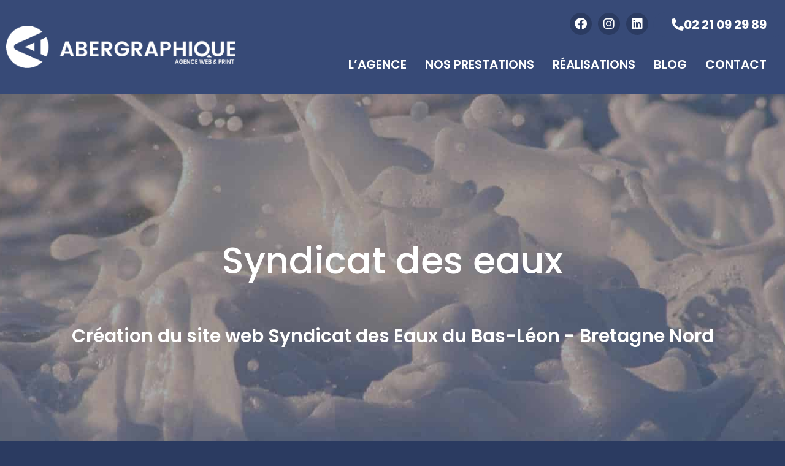

--- FILE ---
content_type: text/html; charset=UTF-8
request_url: https://www.abergraphique.net/realisations/creation-site-internet-syndicat-mixte-des-eaux-bretagne/
body_size: 22786
content:
<!DOCTYPE html>
<html lang="fr-FR" prefix="og: http://ogp.me/ns#">
<head>
	<meta charset="UTF-8">
	<meta name="viewport" content="width=device-width, initial-scale=1.0, viewport-fit=cover" />		<meta name='robots' content='index, follow, max-image-preview:large, max-snippet:-1, max-video-preview:-1' />

<!-- Google Tag Manager for WordPress by gtm4wp.com -->
<script data-cfasync="false" data-pagespeed-no-defer>
	var gtm4wp_datalayer_name = "dataLayer";
	var dataLayer = dataLayer || [];
</script>
<!-- End Google Tag Manager for WordPress by gtm4wp.com -->
<!-- Easy Social Share Buttons for WordPress v.10.7.1 https://socialsharingplugin.com -->
<meta property="og:image" content="https://www.abergraphique.net/wp-content/uploads/sebl-en-avant.jpg" />
<meta property="og:image:secure_url" content="https://www.abergraphique.net/wp-content/uploads/sebl-en-avant.jpg" />
<meta property="og:image:width" content="1200" />
<meta property="og:image:height" content="630" />
<!-- / Easy Social Share Buttons for WordPress -->
<meta name="twitter:image" content="https://www.abergraphique.net/wp-content/uploads/sebl-en-avant.jpg" />

	<!-- This site is optimized with the Yoast SEO plugin v26.5 - https://yoast.com/wordpress/plugins/seo/ -->
	<title>Création de site internet pour Syndicat mixte des eaux en Bretagne</title>
	<meta name="description" content="Notre agence ABERGRAPHIQUE a réalisé le site internet du Syndicat des eaux du Bas Léon. A découvrir avant de choisir son agence web !" />
	<link rel="canonical" href="https://www.abergraphique.net/realisations/creation-site-internet-syndicat-mixte-des-eaux-bretagne/" />
	<meta property="og:locale" content="fr_FR" />
	<meta property="og:type" content="article" />
	<meta property="og:title" content="Création de site internet pour Syndicat mixte des eaux en Bretagne" />
	<meta property="og:description" content="Notre agence ABERGRAPHIQUE a réalisé le site internet du Syndicat des eaux du Bas Léon. A découvrir avant de choisir son agence web !" />
	<meta property="og:url" content="https://www.abergraphique.net/realisations/creation-site-internet-syndicat-mixte-des-eaux-bretagne/" />
	<meta property="og:site_name" content="Abergraphique" />
	<meta property="article:modified_time" content="2024-01-25T16:36:30+00:00" />
	<meta name="twitter:card" content="summary_large_image" />
	<meta name="twitter:title" content="Création de site internet pour Syndicat mixte des eaux en Bretagne" />
	<meta name="twitter:description" content="Notre agence ABERGRAPHIQUE a réalisé le site internet du Syndicat des eaux du Bas Léon. A découvrir avant de choisir son agence web !" />
	<meta name="twitter:label1" content="Durée de lecture estimée" />
	<meta name="twitter:data1" content="1 minute" />
	<script type="application/ld+json" class="yoast-schema-graph">{"@context":"https://schema.org","@graph":[{"@type":"WebPage","@id":"https://www.abergraphique.net/realisations/creation-site-internet-syndicat-mixte-des-eaux-bretagne/","url":"https://www.abergraphique.net/realisations/creation-site-internet-syndicat-mixte-des-eaux-bretagne/","name":"Création de site internet pour Syndicat mixte des eaux en Bretagne","isPartOf":{"@id":"https://www.abergraphique.net/#website"},"primaryImageOfPage":{"@id":"https://www.abergraphique.net/realisations/creation-site-internet-syndicat-mixte-des-eaux-bretagne/#primaryimage"},"image":{"@id":"https://www.abergraphique.net/realisations/creation-site-internet-syndicat-mixte-des-eaux-bretagne/#primaryimage"},"thumbnailUrl":"https://www.abergraphique.net/wp-content/uploads/sebl-en-avant.jpg","datePublished":"2023-05-01T14:38:00+00:00","dateModified":"2024-01-25T16:36:30+00:00","description":"Notre agence ABERGRAPHIQUE a réalisé le site internet du Syndicat des eaux du Bas Léon. A découvrir avant de choisir son agence web !","breadcrumb":{"@id":"https://www.abergraphique.net/realisations/creation-site-internet-syndicat-mixte-des-eaux-bretagne/#breadcrumb"},"inLanguage":"fr-FR","potentialAction":[{"@type":"ReadAction","target":["https://www.abergraphique.net/realisations/creation-site-internet-syndicat-mixte-des-eaux-bretagne/"]}]},{"@type":"ImageObject","inLanguage":"fr-FR","@id":"https://www.abergraphique.net/realisations/creation-site-internet-syndicat-mixte-des-eaux-bretagne/#primaryimage","url":"https://www.abergraphique.net/wp-content/uploads/sebl-en-avant.jpg","contentUrl":"https://www.abergraphique.net/wp-content/uploads/sebl-en-avant.jpg","width":1200,"height":630},{"@type":"BreadcrumbList","@id":"https://www.abergraphique.net/realisations/creation-site-internet-syndicat-mixte-des-eaux-bretagne/#breadcrumb","itemListElement":[{"@type":"ListItem","position":1,"name":"Accueil","item":"https://www.abergraphique.net/"},{"@type":"ListItem","position":2,"name":"Réalisations","item":"https://www.abergraphique.net/realisations/"},{"@type":"ListItem","position":3,"name":"Syndicat des eaux"}]},{"@type":"WebSite","@id":"https://www.abergraphique.net/#website","url":"https://www.abergraphique.net/","name":"Abergraphique","description":"","publisher":{"@id":"https://www.abergraphique.net/#organization"},"potentialAction":[{"@type":"SearchAction","target":{"@type":"EntryPoint","urlTemplate":"https://www.abergraphique.net/?s={search_term_string}"},"query-input":{"@type":"PropertyValueSpecification","valueRequired":true,"valueName":"search_term_string"}}],"inLanguage":"fr-FR"},{"@type":"Organization","@id":"https://www.abergraphique.net/#organization","name":"Abergraphique","url":"https://www.abergraphique.net/","logo":{"@type":"ImageObject","inLanguage":"fr-FR","@id":"https://www.abergraphique.net/#/schema/logo/image/","url":"https://www.abergraphique.net/wp-content/uploads/Logo-Abergraphique-1.png","contentUrl":"https://www.abergraphique.net/wp-content/uploads/Logo-Abergraphique-1.png","width":410,"height":76,"caption":"Abergraphique"},"image":{"@id":"https://www.abergraphique.net/#/schema/logo/image/"}}]}</script>
	<!-- / Yoast SEO plugin. -->



<link rel="alternate" type="application/rss+xml" title="Abergraphique &raquo; Flux" href="https://www.abergraphique.net/feed/" />
<link rel="alternate" type="application/rss+xml" title="Abergraphique &raquo; Flux des commentaires" href="https://www.abergraphique.net/comments/feed/" />
<link rel="alternate" title="oEmbed (JSON)" type="application/json+oembed" href="https://www.abergraphique.net/wp-json/oembed/1.0/embed?url=https%3A%2F%2Fwww.abergraphique.net%2Frealisations%2Fcreation-site-internet-syndicat-mixte-des-eaux-bretagne%2F" />
<link rel="alternate" title="oEmbed (XML)" type="text/xml+oembed" href="https://www.abergraphique.net/wp-json/oembed/1.0/embed?url=https%3A%2F%2Fwww.abergraphique.net%2Frealisations%2Fcreation-site-internet-syndicat-mixte-des-eaux-bretagne%2F&#038;format=xml" />
<style id='wp-img-auto-sizes-contain-inline-css'>
img:is([sizes=auto i],[sizes^="auto," i]){contain-intrinsic-size:3000px 1500px}
/*# sourceURL=wp-img-auto-sizes-contain-inline-css */
</style>
<link data-minify="1" rel='stylesheet' id='dce-animations-css' href='https://www.abergraphique.net/wp-content/cache/min/1/wp-content/plugins/dynamic-content-for-elementor/assets/css/animations.css?ver=1769620006' media='all' />
<style id='wp-emoji-styles-inline-css'>

	img.wp-smiley, img.emoji {
		display: inline !important;
		border: none !important;
		box-shadow: none !important;
		height: 1em !important;
		width: 1em !important;
		margin: 0 0.07em !important;
		vertical-align: -0.1em !important;
		background: none !important;
		padding: 0 !important;
	}
/*# sourceURL=wp-emoji-styles-inline-css */
</style>
<link rel='stylesheet' id='wp-block-library-css' href='https://www.abergraphique.net/wp-includes/css/dist/block-library/style.min.css?ver=6.9' media='all' />
<style id='wp-block-library-theme-inline-css'>
.wp-block-audio :where(figcaption){color:#555;font-size:13px;text-align:center}.is-dark-theme .wp-block-audio :where(figcaption){color:#ffffffa6}.wp-block-audio{margin:0 0 1em}.wp-block-code{border:1px solid #ccc;border-radius:4px;font-family:Menlo,Consolas,monaco,monospace;padding:.8em 1em}.wp-block-embed :where(figcaption){color:#555;font-size:13px;text-align:center}.is-dark-theme .wp-block-embed :where(figcaption){color:#ffffffa6}.wp-block-embed{margin:0 0 1em}.blocks-gallery-caption{color:#555;font-size:13px;text-align:center}.is-dark-theme .blocks-gallery-caption{color:#ffffffa6}:root :where(.wp-block-image figcaption){color:#555;font-size:13px;text-align:center}.is-dark-theme :root :where(.wp-block-image figcaption){color:#ffffffa6}.wp-block-image{margin:0 0 1em}.wp-block-pullquote{border-bottom:4px solid;border-top:4px solid;color:currentColor;margin-bottom:1.75em}.wp-block-pullquote :where(cite),.wp-block-pullquote :where(footer),.wp-block-pullquote__citation{color:currentColor;font-size:.8125em;font-style:normal;text-transform:uppercase}.wp-block-quote{border-left:.25em solid;margin:0 0 1.75em;padding-left:1em}.wp-block-quote cite,.wp-block-quote footer{color:currentColor;font-size:.8125em;font-style:normal;position:relative}.wp-block-quote:where(.has-text-align-right){border-left:none;border-right:.25em solid;padding-left:0;padding-right:1em}.wp-block-quote:where(.has-text-align-center){border:none;padding-left:0}.wp-block-quote.is-large,.wp-block-quote.is-style-large,.wp-block-quote:where(.is-style-plain){border:none}.wp-block-search .wp-block-search__label{font-weight:700}.wp-block-search__button{border:1px solid #ccc;padding:.375em .625em}:where(.wp-block-group.has-background){padding:1.25em 2.375em}.wp-block-separator.has-css-opacity{opacity:.4}.wp-block-separator{border:none;border-bottom:2px solid;margin-left:auto;margin-right:auto}.wp-block-separator.has-alpha-channel-opacity{opacity:1}.wp-block-separator:not(.is-style-wide):not(.is-style-dots){width:100px}.wp-block-separator.has-background:not(.is-style-dots){border-bottom:none;height:1px}.wp-block-separator.has-background:not(.is-style-wide):not(.is-style-dots){height:2px}.wp-block-table{margin:0 0 1em}.wp-block-table td,.wp-block-table th{word-break:normal}.wp-block-table :where(figcaption){color:#555;font-size:13px;text-align:center}.is-dark-theme .wp-block-table :where(figcaption){color:#ffffffa6}.wp-block-video :where(figcaption){color:#555;font-size:13px;text-align:center}.is-dark-theme .wp-block-video :where(figcaption){color:#ffffffa6}.wp-block-video{margin:0 0 1em}:root :where(.wp-block-template-part.has-background){margin-bottom:0;margin-top:0;padding:1.25em 2.375em}
/*# sourceURL=/wp-includes/css/dist/block-library/theme.min.css */
</style>
<style id='classic-theme-styles-inline-css'>
/*! This file is auto-generated */
.wp-block-button__link{color:#fff;background-color:#32373c;border-radius:9999px;box-shadow:none;text-decoration:none;padding:calc(.667em + 2px) calc(1.333em + 2px);font-size:1.125em}.wp-block-file__button{background:#32373c;color:#fff;text-decoration:none}
/*# sourceURL=/wp-includes/css/classic-themes.min.css */
</style>
<link rel='stylesheet' id='twenty-twenty-one-custom-color-overrides-css' href='https://www.abergraphique.net/wp-content/themes/twentytwentyone/assets/css/custom-color-overrides.css?ver=1.0.1639643248' media='all' />
<style id='global-styles-inline-css'>
:root{--wp--preset--aspect-ratio--square: 1;--wp--preset--aspect-ratio--4-3: 4/3;--wp--preset--aspect-ratio--3-4: 3/4;--wp--preset--aspect-ratio--3-2: 3/2;--wp--preset--aspect-ratio--2-3: 2/3;--wp--preset--aspect-ratio--16-9: 16/9;--wp--preset--aspect-ratio--9-16: 9/16;--wp--preset--color--black: #000000;--wp--preset--color--cyan-bluish-gray: #abb8c3;--wp--preset--color--white: #FFFFFF;--wp--preset--color--pale-pink: #f78da7;--wp--preset--color--vivid-red: #cf2e2e;--wp--preset--color--luminous-vivid-orange: #ff6900;--wp--preset--color--luminous-vivid-amber: #fcb900;--wp--preset--color--light-green-cyan: #7bdcb5;--wp--preset--color--vivid-green-cyan: #00d084;--wp--preset--color--pale-cyan-blue: #8ed1fc;--wp--preset--color--vivid-cyan-blue: #0693e3;--wp--preset--color--vivid-purple: #9b51e0;--wp--preset--color--dark-gray: #28303D;--wp--preset--color--gray: #39414D;--wp--preset--color--green: #D1E4DD;--wp--preset--color--blue: #D1DFE4;--wp--preset--color--purple: #D1D1E4;--wp--preset--color--red: #E4D1D1;--wp--preset--color--orange: #E4DAD1;--wp--preset--color--yellow: #EEEADD;--wp--preset--gradient--vivid-cyan-blue-to-vivid-purple: linear-gradient(135deg,rgb(6,147,227) 0%,rgb(155,81,224) 100%);--wp--preset--gradient--light-green-cyan-to-vivid-green-cyan: linear-gradient(135deg,rgb(122,220,180) 0%,rgb(0,208,130) 100%);--wp--preset--gradient--luminous-vivid-amber-to-luminous-vivid-orange: linear-gradient(135deg,rgb(252,185,0) 0%,rgb(255,105,0) 100%);--wp--preset--gradient--luminous-vivid-orange-to-vivid-red: linear-gradient(135deg,rgb(255,105,0) 0%,rgb(207,46,46) 100%);--wp--preset--gradient--very-light-gray-to-cyan-bluish-gray: linear-gradient(135deg,rgb(238,238,238) 0%,rgb(169,184,195) 100%);--wp--preset--gradient--cool-to-warm-spectrum: linear-gradient(135deg,rgb(74,234,220) 0%,rgb(151,120,209) 20%,rgb(207,42,186) 40%,rgb(238,44,130) 60%,rgb(251,105,98) 80%,rgb(254,248,76) 100%);--wp--preset--gradient--blush-light-purple: linear-gradient(135deg,rgb(255,206,236) 0%,rgb(152,150,240) 100%);--wp--preset--gradient--blush-bordeaux: linear-gradient(135deg,rgb(254,205,165) 0%,rgb(254,45,45) 50%,rgb(107,0,62) 100%);--wp--preset--gradient--luminous-dusk: linear-gradient(135deg,rgb(255,203,112) 0%,rgb(199,81,192) 50%,rgb(65,88,208) 100%);--wp--preset--gradient--pale-ocean: linear-gradient(135deg,rgb(255,245,203) 0%,rgb(182,227,212) 50%,rgb(51,167,181) 100%);--wp--preset--gradient--electric-grass: linear-gradient(135deg,rgb(202,248,128) 0%,rgb(113,206,126) 100%);--wp--preset--gradient--midnight: linear-gradient(135deg,rgb(2,3,129) 0%,rgb(40,116,252) 100%);--wp--preset--gradient--purple-to-yellow: linear-gradient(160deg, #D1D1E4 0%, #EEEADD 100%);--wp--preset--gradient--yellow-to-purple: linear-gradient(160deg, #EEEADD 0%, #D1D1E4 100%);--wp--preset--gradient--green-to-yellow: linear-gradient(160deg, #D1E4DD 0%, #EEEADD 100%);--wp--preset--gradient--yellow-to-green: linear-gradient(160deg, #EEEADD 0%, #D1E4DD 100%);--wp--preset--gradient--red-to-yellow: linear-gradient(160deg, #E4D1D1 0%, #EEEADD 100%);--wp--preset--gradient--yellow-to-red: linear-gradient(160deg, #EEEADD 0%, #E4D1D1 100%);--wp--preset--gradient--purple-to-red: linear-gradient(160deg, #D1D1E4 0%, #E4D1D1 100%);--wp--preset--gradient--red-to-purple: linear-gradient(160deg, #E4D1D1 0%, #D1D1E4 100%);--wp--preset--font-size--small: 18px;--wp--preset--font-size--medium: 20px;--wp--preset--font-size--large: 24px;--wp--preset--font-size--x-large: 42px;--wp--preset--font-size--extra-small: 16px;--wp--preset--font-size--normal: 20px;--wp--preset--font-size--extra-large: 40px;--wp--preset--font-size--huge: 96px;--wp--preset--font-size--gigantic: 144px;--wp--preset--spacing--20: 0.44rem;--wp--preset--spacing--30: 0.67rem;--wp--preset--spacing--40: 1rem;--wp--preset--spacing--50: 1.5rem;--wp--preset--spacing--60: 2.25rem;--wp--preset--spacing--70: 3.38rem;--wp--preset--spacing--80: 5.06rem;--wp--preset--shadow--natural: 6px 6px 9px rgba(0, 0, 0, 0.2);--wp--preset--shadow--deep: 12px 12px 50px rgba(0, 0, 0, 0.4);--wp--preset--shadow--sharp: 6px 6px 0px rgba(0, 0, 0, 0.2);--wp--preset--shadow--outlined: 6px 6px 0px -3px rgb(255, 255, 255), 6px 6px rgb(0, 0, 0);--wp--preset--shadow--crisp: 6px 6px 0px rgb(0, 0, 0);}:where(.is-layout-flex){gap: 0.5em;}:where(.is-layout-grid){gap: 0.5em;}body .is-layout-flex{display: flex;}.is-layout-flex{flex-wrap: wrap;align-items: center;}.is-layout-flex > :is(*, div){margin: 0;}body .is-layout-grid{display: grid;}.is-layout-grid > :is(*, div){margin: 0;}:where(.wp-block-columns.is-layout-flex){gap: 2em;}:where(.wp-block-columns.is-layout-grid){gap: 2em;}:where(.wp-block-post-template.is-layout-flex){gap: 1.25em;}:where(.wp-block-post-template.is-layout-grid){gap: 1.25em;}.has-black-color{color: var(--wp--preset--color--black) !important;}.has-cyan-bluish-gray-color{color: var(--wp--preset--color--cyan-bluish-gray) !important;}.has-white-color{color: var(--wp--preset--color--white) !important;}.has-pale-pink-color{color: var(--wp--preset--color--pale-pink) !important;}.has-vivid-red-color{color: var(--wp--preset--color--vivid-red) !important;}.has-luminous-vivid-orange-color{color: var(--wp--preset--color--luminous-vivid-orange) !important;}.has-luminous-vivid-amber-color{color: var(--wp--preset--color--luminous-vivid-amber) !important;}.has-light-green-cyan-color{color: var(--wp--preset--color--light-green-cyan) !important;}.has-vivid-green-cyan-color{color: var(--wp--preset--color--vivid-green-cyan) !important;}.has-pale-cyan-blue-color{color: var(--wp--preset--color--pale-cyan-blue) !important;}.has-vivid-cyan-blue-color{color: var(--wp--preset--color--vivid-cyan-blue) !important;}.has-vivid-purple-color{color: var(--wp--preset--color--vivid-purple) !important;}.has-black-background-color{background-color: var(--wp--preset--color--black) !important;}.has-cyan-bluish-gray-background-color{background-color: var(--wp--preset--color--cyan-bluish-gray) !important;}.has-white-background-color{background-color: var(--wp--preset--color--white) !important;}.has-pale-pink-background-color{background-color: var(--wp--preset--color--pale-pink) !important;}.has-vivid-red-background-color{background-color: var(--wp--preset--color--vivid-red) !important;}.has-luminous-vivid-orange-background-color{background-color: var(--wp--preset--color--luminous-vivid-orange) !important;}.has-luminous-vivid-amber-background-color{background-color: var(--wp--preset--color--luminous-vivid-amber) !important;}.has-light-green-cyan-background-color{background-color: var(--wp--preset--color--light-green-cyan) !important;}.has-vivid-green-cyan-background-color{background-color: var(--wp--preset--color--vivid-green-cyan) !important;}.has-pale-cyan-blue-background-color{background-color: var(--wp--preset--color--pale-cyan-blue) !important;}.has-vivid-cyan-blue-background-color{background-color: var(--wp--preset--color--vivid-cyan-blue) !important;}.has-vivid-purple-background-color{background-color: var(--wp--preset--color--vivid-purple) !important;}.has-black-border-color{border-color: var(--wp--preset--color--black) !important;}.has-cyan-bluish-gray-border-color{border-color: var(--wp--preset--color--cyan-bluish-gray) !important;}.has-white-border-color{border-color: var(--wp--preset--color--white) !important;}.has-pale-pink-border-color{border-color: var(--wp--preset--color--pale-pink) !important;}.has-vivid-red-border-color{border-color: var(--wp--preset--color--vivid-red) !important;}.has-luminous-vivid-orange-border-color{border-color: var(--wp--preset--color--luminous-vivid-orange) !important;}.has-luminous-vivid-amber-border-color{border-color: var(--wp--preset--color--luminous-vivid-amber) !important;}.has-light-green-cyan-border-color{border-color: var(--wp--preset--color--light-green-cyan) !important;}.has-vivid-green-cyan-border-color{border-color: var(--wp--preset--color--vivid-green-cyan) !important;}.has-pale-cyan-blue-border-color{border-color: var(--wp--preset--color--pale-cyan-blue) !important;}.has-vivid-cyan-blue-border-color{border-color: var(--wp--preset--color--vivid-cyan-blue) !important;}.has-vivid-purple-border-color{border-color: var(--wp--preset--color--vivid-purple) !important;}.has-vivid-cyan-blue-to-vivid-purple-gradient-background{background: var(--wp--preset--gradient--vivid-cyan-blue-to-vivid-purple) !important;}.has-light-green-cyan-to-vivid-green-cyan-gradient-background{background: var(--wp--preset--gradient--light-green-cyan-to-vivid-green-cyan) !important;}.has-luminous-vivid-amber-to-luminous-vivid-orange-gradient-background{background: var(--wp--preset--gradient--luminous-vivid-amber-to-luminous-vivid-orange) !important;}.has-luminous-vivid-orange-to-vivid-red-gradient-background{background: var(--wp--preset--gradient--luminous-vivid-orange-to-vivid-red) !important;}.has-very-light-gray-to-cyan-bluish-gray-gradient-background{background: var(--wp--preset--gradient--very-light-gray-to-cyan-bluish-gray) !important;}.has-cool-to-warm-spectrum-gradient-background{background: var(--wp--preset--gradient--cool-to-warm-spectrum) !important;}.has-blush-light-purple-gradient-background{background: var(--wp--preset--gradient--blush-light-purple) !important;}.has-blush-bordeaux-gradient-background{background: var(--wp--preset--gradient--blush-bordeaux) !important;}.has-luminous-dusk-gradient-background{background: var(--wp--preset--gradient--luminous-dusk) !important;}.has-pale-ocean-gradient-background{background: var(--wp--preset--gradient--pale-ocean) !important;}.has-electric-grass-gradient-background{background: var(--wp--preset--gradient--electric-grass) !important;}.has-midnight-gradient-background{background: var(--wp--preset--gradient--midnight) !important;}.has-small-font-size{font-size: var(--wp--preset--font-size--small) !important;}.has-medium-font-size{font-size: var(--wp--preset--font-size--medium) !important;}.has-large-font-size{font-size: var(--wp--preset--font-size--large) !important;}.has-x-large-font-size{font-size: var(--wp--preset--font-size--x-large) !important;}
:where(.wp-block-post-template.is-layout-flex){gap: 1.25em;}:where(.wp-block-post-template.is-layout-grid){gap: 1.25em;}
:where(.wp-block-term-template.is-layout-flex){gap: 1.25em;}:where(.wp-block-term-template.is-layout-grid){gap: 1.25em;}
:where(.wp-block-columns.is-layout-flex){gap: 2em;}:where(.wp-block-columns.is-layout-grid){gap: 2em;}
:root :where(.wp-block-pullquote){font-size: 1.5em;line-height: 1.6;}
/*# sourceURL=global-styles-inline-css */
</style>
<link data-minify="1" rel='stylesheet' id='simply-gallery-block-frontend-css' href='https://www.abergraphique.net/wp-content/cache/min/1/wp-content/plugins/simply-gallery-block/blocks/pgc_sgb.min.style.css?ver=1769620006' media='all' />
<link rel='stylesheet' id='dce-style-css' href='https://www.abergraphique.net/wp-content/plugins/dynamic-content-for-elementor/assets/css/style.min.css?ver=3.4.0' media='all' />
<link rel='stylesheet' id='dce-hidden-label-css' href='https://www.abergraphique.net/wp-content/plugins/dynamic-content-for-elementor/assets/css/hidden-label.min.css?ver=3.4.0' media='all' />
<link data-minify="1" rel='stylesheet' id='dce-plyr-css' href='https://www.abergraphique.net/wp-content/cache/min/1/wp-content/plugins/dynamic-content-for-elementor/assets/node/plyr/plyr.css?ver=1769620006' media='all' />
<link rel='stylesheet' id='dce-advanced-video-css' href='https://www.abergraphique.net/wp-content/plugins/dynamic-content-for-elementor/assets/css/advanced-video.min.css?ver=3.4.0' media='all' />
<link rel='stylesheet' id='dce-dynamic-visibility-css' href='https://www.abergraphique.net/wp-content/plugins/dynamic-content-for-elementor/assets/css/dynamic-visibility.min.css?ver=3.4.0' media='all' />
<link rel='stylesheet' id='dce-tooltip-css' href='https://www.abergraphique.net/wp-content/plugins/dynamic-content-for-elementor/assets/css/tooltip.min.css?ver=3.4.0' media='all' />
<link rel='stylesheet' id='dce-pageScroll-css' href='https://www.abergraphique.net/wp-content/plugins/dynamic-content-for-elementor/assets/css/page-scroll.min.css?ver=3.4.0' media='all' />
<link rel='stylesheet' id='dce-reveal-css' href='https://www.abergraphique.net/wp-content/plugins/dynamic-content-for-elementor/assets/css/reveal.min.css?ver=3.4.0' media='all' />
<link data-minify="1" rel='stylesheet' id='twenty-twenty-one-style-css' href='https://www.abergraphique.net/wp-content/cache/min/1/wp-content/themes/twentytwentyone/style.css?ver=1769620006' media='all' />
<link rel='stylesheet' id='twenty-twenty-one-print-style-css' href='https://www.abergraphique.net/wp-content/themes/twentytwentyone/assets/css/print.css?ver=1.0.1639643248' media='print' />
<link data-minify="1" rel='stylesheet' id='chld_thm_cfg_child-css' href='https://www.abergraphique.net/wp-content/cache/min/1/wp-content/themes/abergraphique/style.css?ver=1769620006' media='all' />
<link rel='stylesheet' id='e-animation-shrink-css' href='https://www.abergraphique.net/wp-content/plugins/elementor/assets/lib/animations/styles/e-animation-shrink.min.css?ver=3.33.3' media='all' />
<link rel='stylesheet' id='elementor-frontend-css' href='https://www.abergraphique.net/wp-content/plugins/elementor/assets/css/frontend.min.css?ver=3.33.3' media='all' />
<style id='elementor-frontend-inline-css'>
.elementor-628 .elementor-element.elementor-element-1fbd406:not(.elementor-motion-effects-element-type-background), .elementor-628 .elementor-element.elementor-element-1fbd406 > .elementor-motion-effects-container > .elementor-motion-effects-layer{background-image:url("https://www.abergraphique.net/wp-content/uploads/sebl-banner.jpg");}
/*# sourceURL=elementor-frontend-inline-css */
</style>
<link rel='stylesheet' id='widget-image-css' href='https://www.abergraphique.net/wp-content/plugins/elementor/assets/css/widget-image.min.css?ver=3.33.3' media='all' />
<link rel='stylesheet' id='e-animation-pop-css' href='https://www.abergraphique.net/wp-content/plugins/elementor/assets/lib/animations/styles/e-animation-pop.min.css?ver=3.33.3' media='all' />
<link rel='stylesheet' id='widget-social-icons-css' href='https://www.abergraphique.net/wp-content/plugins/elementor/assets/css/widget-social-icons.min.css?ver=3.33.3' media='all' />
<link rel='stylesheet' id='e-apple-webkit-css' href='https://www.abergraphique.net/wp-content/plugins/elementor/assets/css/conditionals/apple-webkit.min.css?ver=3.33.3' media='all' />
<link rel='stylesheet' id='widget-nav-menu-css' href='https://www.abergraphique.net/wp-content/plugins/elementor-pro/assets/css/widget-nav-menu.min.css?ver=3.34.3' media='all' />
<link rel='stylesheet' id='e-sticky-css' href='https://www.abergraphique.net/wp-content/plugins/elementor-pro/assets/css/modules/sticky.min.css?ver=3.34.3' media='all' />
<link rel='stylesheet' id='e-animation-slideInLeft-css' href='https://www.abergraphique.net/wp-content/plugins/elementor/assets/lib/animations/styles/slideInLeft.min.css?ver=3.33.3' media='all' />
<link rel='stylesheet' id='e-animation-slideInUp-css' href='https://www.abergraphique.net/wp-content/plugins/elementor/assets/lib/animations/styles/slideInUp.min.css?ver=3.33.3' media='all' />
<link rel='stylesheet' id='widget-heading-css' href='https://www.abergraphique.net/wp-content/plugins/elementor/assets/css/widget-heading.min.css?ver=3.33.3' media='all' />
<link rel='stylesheet' id='e-animation-slideInRight-css' href='https://www.abergraphique.net/wp-content/plugins/elementor/assets/lib/animations/styles/slideInRight.min.css?ver=3.33.3' media='all' />
<link rel='stylesheet' id='dce-acf-css' href='https://www.abergraphique.net/wp-content/plugins/dynamic-content-for-elementor/assets/css/acf-fields.min.css?ver=3.4.0' media='all' />
<link rel='stylesheet' id='widget-breadcrumbs-css' href='https://www.abergraphique.net/wp-content/plugins/elementor-pro/assets/css/widget-breadcrumbs.min.css?ver=3.34.3' media='all' />
<link rel='stylesheet' id='dce-acf-relationship-old-version-css' href='https://www.abergraphique.net/wp-content/plugins/dynamic-content-for-elementor/assets/css/acf-relationship-old-version.min.css?ver=3.4.0' media='all' />
<link rel='stylesheet' id='dce-nextPrev-css' href='https://www.abergraphique.net/wp-content/plugins/dynamic-content-for-elementor/assets/css/prev-next.min.css?ver=3.4.0' media='all' />
<link data-minify="1" rel='stylesheet' id='elementor-icons-css' href='https://www.abergraphique.net/wp-content/cache/min/1/wp-content/plugins/elementor/assets/lib/eicons/css/elementor-icons.min.css?ver=1769620006' media='all' />
<link rel='stylesheet' id='elementor-post-5-css' href='https://www.abergraphique.net/wp-content/uploads/elementor/css/post-5.css?ver=1769619879' media='all' />
<link data-minify="1" rel='stylesheet' id='dashicons-css' href='https://www.abergraphique.net/wp-content/cache/min/1/wp-includes/css/dashicons.min.css?ver=1769620006' media='all' />
<link data-minify="1" rel='stylesheet' id='she-header-style-css' href='https://www.abergraphique.net/wp-content/cache/min/1/wp-content/plugins/sticky-header-effects-for-elementor/assets/css/she-header-style.css?ver=1769620006' media='all' />
<link rel='stylesheet' id='elementor-post-107-css' href='https://www.abergraphique.net/wp-content/uploads/elementor/css/post-107.css?ver=1769619880' media='all' />
<link rel='stylesheet' id='elementor-post-35-css' href='https://www.abergraphique.net/wp-content/uploads/elementor/css/post-35.css?ver=1769619880' media='all' />
<link rel='stylesheet' id='elementor-post-628-css' href='https://www.abergraphique.net/wp-content/uploads/elementor/css/post-628.css?ver=1769620092' media='all' />
<link rel='stylesheet' id='subscribe-forms-css-css' href='https://www.abergraphique.net/wp-content/plugins/easy-social-share-buttons3/assets/modules/subscribe-forms.min.css?ver=10.7.1' media='all' />
<link rel='stylesheet' id='easy-social-share-buttons-css' href='https://www.abergraphique.net/wp-content/plugins/easy-social-share-buttons3/assets/css/easy-social-share-buttons.min.css?ver=10.7.1' media='all' />
<style id='easy-social-share-buttons-inline-css'>
.essb_links .essb_link_mastodon { --essb-network: #6364ff;}.essb-mobile-sharepoint{opacity:1!important;}@media (max-width: 768px){.essb-mobile-sharebar, .essb-mobile-sharepoint, .essb-mobile-sharebottom, .essb-mobile-sharebottom .essb_links, .essb-mobile-sharebar-window .essb_links, .essb-mobile-sharepoint .essb_links{display:block;}.essb-mobile-sharebar .essb_native_buttons, .essb-mobile-sharepoint .essb_native_buttons, .essb-mobile-sharebottom .essb_native_buttons, .essb-mobile-sharebottom .essb_native_item, .essb-mobile-sharebar-window .essb_native_item, .essb-mobile-sharepoint .essb_native_item{display:none;}}@media (min-width: 768px){.essb-mobile-sharebar, .essb-mobile-sharepoint, .essb-mobile-sharebottom{display:none;}}
/*# sourceURL=easy-social-share-buttons-inline-css */
</style>
<link data-minify="1" rel='stylesheet' id='ekit-widget-styles-css' href='https://www.abergraphique.net/wp-content/cache/min/1/wp-content/plugins/elementskit-lite/widgets/init/assets/css/widget-styles.css?ver=1769620006' media='all' />
<link data-minify="1" rel='stylesheet' id='ekit-responsive-css' href='https://www.abergraphique.net/wp-content/cache/min/1/wp-content/plugins/elementskit-lite/widgets/init/assets/css/responsive.css?ver=1769620006' media='all' />
<link rel='stylesheet' id='widget-icon-list-css' href='https://www.abergraphique.net/wp-content/plugins/elementor/assets/css/widget-icon-list.min.css?ver=3.33.3' media='all' />
<link data-minify="1" rel='stylesheet' id='elementor-gf-local-poppins-css' href='https://www.abergraphique.net/wp-content/cache/min/1/wp-content/uploads/elementor/google-fonts/css/poppins.css?ver=1769620006' media='all' />
<link data-minify="1" rel='stylesheet' id='elementor-gf-local-catamaran-css' href='https://www.abergraphique.net/wp-content/cache/min/1/wp-content/uploads/elementor/google-fonts/css/catamaran.css?ver=1769620006' media='all' />
<link rel='stylesheet' id='elementor-icons-shared-0-css' href='https://www.abergraphique.net/wp-content/plugins/elementor/assets/lib/font-awesome/css/fontawesome.min.css?ver=5.15.3' media='all' />
<link data-minify="1" rel='stylesheet' id='elementor-icons-fa-brands-css' href='https://www.abergraphique.net/wp-content/cache/min/1/wp-content/plugins/elementor/assets/lib/font-awesome/css/brands.min.css?ver=1769620006' media='all' />
<link data-minify="1" rel='stylesheet' id='elementor-icons-fa-solid-css' href='https://www.abergraphique.net/wp-content/cache/min/1/wp-content/plugins/elementor/assets/lib/font-awesome/css/solid.min.css?ver=1769620006' media='all' />
<script src="https://www.abergraphique.net/wp-includes/js/jquery/jquery.min.js?ver=3.7.1" id="jquery-core-js"></script>
<script src="https://www.abergraphique.net/wp-includes/js/jquery/jquery-migrate.min.js?ver=3.4.1" id="jquery-migrate-js"></script>
<script async src="https://www.abergraphique.net/wp-content/plugins/burst-statistics/assets/js/timeme/timeme.min.js?ver=1764875326" id="burst-timeme-js"></script>
<script data-minify="1" src="https://www.abergraphique.net/wp-content/cache/min/1/wp-content/plugins/sticky-header-effects-for-elementor/assets/js/she-header.js?ver=1767804254" id="she-header-js"></script>
<script id="essb-inline-js"></script><link rel="https://api.w.org/" href="https://www.abergraphique.net/wp-json/" /><link rel="alternate" title="JSON" type="application/json" href="https://www.abergraphique.net/wp-json/wp/v2/realisation/2461" /><link rel="EditURI" type="application/rsd+xml" title="RSD" href="https://www.abergraphique.net/xmlrpc.php?rsd" />
<meta name="generator" content="WordPress 6.9" />
<link rel='shortlink' href='https://www.abergraphique.net/?p=2461' />
<script type="application/ld+json">
{
  "@context": "https://schema.org",
  "@type": "ProfessionalService",
  "name": "Abergraphique",
  "description": "Abergraphique est une agence web basée à Brest, spécialisée dans la création de sites internet, l'identité visuelle et la communication digitale.",
  "url": "https://www.abergraphique.net",
  "telephone": "+33 2 21 09 29 89",
  "image": "https://www.abergraphique.net/wp-content/uploads/logo-abergraphique.jpg",
  "address": {
    "@type": "PostalAddress",
    "streetAddress": "2 rue Albert Rolland",
    "addressLocality": "Brest",
    "postalCode": "29200",
    "addressCountry": "FR"
  },
  "openingHours": [
    "Mo-Fr 09:00-18:00"
  ],
  "areaServed": ["Brest", "Finistère", "Bretagne"],
  "aggregateRating": {
    "@type": "AggregateRating",
    "ratingValue": "4.9",
    "reviewCount": "35"
  }
}
</script>
<noscript><style>.simply-gallery-amp{ display: block !important; }</style></noscript><noscript><style>.sgb-preloader{ display: none !important; }</style></noscript><style id="wplmi-inline-css" type="text/css">
 span.wplmi-user-avatar { width: 16px;display: inline-block !important;flex-shrink: 0; } img.wplmi-elementor-avatar { border-radius: 100%;margin-right: 3px; }
</style>

<!-- Google Tag Manager for WordPress by gtm4wp.com -->
<!-- GTM Container placement set to automatic -->
<script data-cfasync="false" data-pagespeed-no-defer>
	var dataLayer_content = [];
	dataLayer.push( dataLayer_content );
</script>
<script data-cfasync="false" data-pagespeed-no-defer>
(function(w,d,s,l,i){w[l]=w[l]||[];w[l].push({'gtm.start':
new Date().getTime(),event:'gtm.js'});var f=d.getElementsByTagName(s)[0],
j=d.createElement(s),dl=l!='dataLayer'?'&l='+l:'';j.async=true;j.src=
'//www.googletagmanager.com/gtm.js?id='+i+dl;f.parentNode.insertBefore(j,f);
})(window,document,'script','dataLayer','GTM-WNVVBC8B');
</script>
<!-- End Google Tag Manager for WordPress by gtm4wp.com --><meta name="generator" content="Elementor 3.33.3; features: additional_custom_breakpoints; settings: css_print_method-external, google_font-enabled, font_display-auto">
			<style>
				.e-con.e-parent:nth-of-type(n+4):not(.e-lazyloaded):not(.e-no-lazyload),
				.e-con.e-parent:nth-of-type(n+4):not(.e-lazyloaded):not(.e-no-lazyload) * {
					background-image: none !important;
				}
				@media screen and (max-height: 1024px) {
					.e-con.e-parent:nth-of-type(n+3):not(.e-lazyloaded):not(.e-no-lazyload),
					.e-con.e-parent:nth-of-type(n+3):not(.e-lazyloaded):not(.e-no-lazyload) * {
						background-image: none !important;
					}
				}
				@media screen and (max-height: 640px) {
					.e-con.e-parent:nth-of-type(n+2):not(.e-lazyloaded):not(.e-no-lazyload),
					.e-con.e-parent:nth-of-type(n+2):not(.e-lazyloaded):not(.e-no-lazyload) * {
						background-image: none !important;
					}
				}
			</style>
			<link rel="icon" href="https://www.abergraphique.net/wp-content/uploads/favicon.png" sizes="32x32" />
<link rel="icon" href="https://www.abergraphique.net/wp-content/uploads/favicon.png" sizes="192x192" />
<link rel="apple-touch-icon" href="https://www.abergraphique.net/wp-content/uploads/favicon.png" />
<meta name="msapplication-TileImage" content="https://www.abergraphique.net/wp-content/uploads/favicon.png" />
		<style id="wp-custom-css">
			.gform_title {display: none}

.gform_validation_errors {
	background: #FFF;
}

.gform-theme--framework .gfield_list_group_item::before, .gform-theme--framework .gform-field-label:where(:not([class*=gform-field-label--type-])),
.gform-theme--framework .field_sublabel_above .gform-field-label--type-sub,
.gform-theme--framework .field_description_above .gfield_description:where([class=gfield_description],.gfield_creditcard_warning_message,.field_validation_above .gfield_validation_message),
.gform-theme--framework .field_description_above .gfield_description:where(:not([class=gfield_description]):not(.gfield_creditcard_warning_message):not(.field_validation_above .gfield_validation_message):not(.ginput_counter_tinymce):not(.gfield_consent_description):not(.gfield_choice_limit_message)),.gform-theme--foundation legend,
.gform-theme--framework .gform-field-label--type-inline {
	color: #FFF !important;
}		</style>
			<!-- Fonts Plugin CSS - https://fontsplugin.com/ -->
	<style>
			</style>
	<!-- Fonts Plugin CSS -->
	<noscript><style id="rocket-lazyload-nojs-css">.rll-youtube-player, [data-lazy-src]{display:none !important;}</style></noscript><meta name="generator" content="WP Rocket 3.20.1.2" data-wpr-features="wpr_minify_js wpr_lazyload_images wpr_minify_css wpr_preload_links wpr_desktop" /></head>
<body class="wp-singular realisation-template-default single single-realisation postid-2461 wp-custom-logo wp-embed-responsive wp-theme-twentytwentyone wp-child-theme-abergraphique is-light-theme no-js singular essb-10.7.1 elementor-default elementor-template-full-width elementor-kit-5 elementor-page-628" data-burst_id="2461" data-burst_type="realisation">

<!-- GTM Container placement set to automatic -->
<!-- Google Tag Manager (noscript) -->
				<noscript><iframe src="https://www.googletagmanager.com/ns.html?id=GTM-WNVVBC8B" height="0" width="0" style="display:none;visibility:hidden" aria-hidden="true"></iframe></noscript>
<!-- End Google Tag Manager (noscript) -->		<header data-rocket-location-hash="16380427732fdea293a7fbf6d5b9cc75" data-elementor-type="header" data-elementor-id="107" class="elementor elementor-107 elementor-location-header" data-elementor-post-type="elementor_library">
					<section data-dce-background-color="#FFFFFF" class="elementor-section elementor-top-section elementor-element elementor-element-2af2750e she-header-yes elementor-section-content-space-between elementor-section-boxed elementor-section-height-default elementor-section-height-default" data-id="2af2750e" data-element_type="section" id="header" data-settings="{&quot;background_background&quot;:&quot;classic&quot;,&quot;transparent&quot;:&quot;yes&quot;,&quot;scroll_distance&quot;:{&quot;unit&quot;:&quot;px&quot;,&quot;size&quot;:20,&quot;sizes&quot;:[]},&quot;shrink_header&quot;:&quot;yes&quot;,&quot;custom_height_header&quot;:{&quot;unit&quot;:&quot;px&quot;,&quot;size&quot;:40,&quot;sizes&quot;:[]},&quot;sticky&quot;:&quot;top&quot;,&quot;animation&quot;:&quot;none&quot;,&quot;shrink_header_logo&quot;:&quot;yes&quot;,&quot;custom_height_header_logo&quot;:{&quot;unit&quot;:&quot;px&quot;,&quot;size&quot;:90,&quot;sizes&quot;:[]},&quot;sticky_on&quot;:[&quot;desktop&quot;,&quot;tablet&quot;,&quot;mobile&quot;],&quot;sticky_offset&quot;:0,&quot;sticky_effects_offset&quot;:0,&quot;sticky_anchor_link_offset&quot;:0,&quot;transparent_on&quot;:[&quot;desktop&quot;,&quot;tablet&quot;,&quot;mobile&quot;],&quot;scroll_distance_tablet&quot;:{&quot;unit&quot;:&quot;px&quot;,&quot;size&quot;:&quot;&quot;,&quot;sizes&quot;:[]},&quot;scroll_distance_mobile&quot;:{&quot;unit&quot;:&quot;px&quot;,&quot;size&quot;:&quot;&quot;,&quot;sizes&quot;:[]},&quot;she_offset_top&quot;:{&quot;unit&quot;:&quot;px&quot;,&quot;size&quot;:0,&quot;sizes&quot;:[]},&quot;she_offset_top_tablet&quot;:{&quot;unit&quot;:&quot;px&quot;,&quot;size&quot;:&quot;&quot;,&quot;sizes&quot;:[]},&quot;she_offset_top_mobile&quot;:{&quot;unit&quot;:&quot;px&quot;,&quot;size&quot;:&quot;&quot;,&quot;sizes&quot;:[]},&quot;she_width&quot;:{&quot;unit&quot;:&quot;%&quot;,&quot;size&quot;:100,&quot;sizes&quot;:[]},&quot;she_width_tablet&quot;:{&quot;unit&quot;:&quot;px&quot;,&quot;size&quot;:&quot;&quot;,&quot;sizes&quot;:[]},&quot;she_width_mobile&quot;:{&quot;unit&quot;:&quot;px&quot;,&quot;size&quot;:&quot;&quot;,&quot;sizes&quot;:[]},&quot;she_padding&quot;:{&quot;unit&quot;:&quot;px&quot;,&quot;top&quot;:0,&quot;right&quot;:&quot;&quot;,&quot;bottom&quot;:0,&quot;left&quot;:&quot;&quot;,&quot;isLinked&quot;:true},&quot;she_padding_tablet&quot;:{&quot;unit&quot;:&quot;px&quot;,&quot;top&quot;:&quot;&quot;,&quot;right&quot;:&quot;&quot;,&quot;bottom&quot;:&quot;&quot;,&quot;left&quot;:&quot;&quot;,&quot;isLinked&quot;:true},&quot;she_padding_mobile&quot;:{&quot;unit&quot;:&quot;px&quot;,&quot;top&quot;:&quot;&quot;,&quot;right&quot;:&quot;&quot;,&quot;bottom&quot;:&quot;&quot;,&quot;left&quot;:&quot;&quot;,&quot;isLinked&quot;:true},&quot;custom_height_header_tablet&quot;:{&quot;unit&quot;:&quot;px&quot;,&quot;size&quot;:&quot;&quot;,&quot;sizes&quot;:[]},&quot;custom_height_header_mobile&quot;:{&quot;unit&quot;:&quot;px&quot;,&quot;size&quot;:&quot;&quot;,&quot;sizes&quot;:[]},&quot;custom_height_header_logo_tablet&quot;:{&quot;unit&quot;:&quot;px&quot;,&quot;size&quot;:&quot;&quot;,&quot;sizes&quot;:[]},&quot;custom_height_header_logo_mobile&quot;:{&quot;unit&quot;:&quot;px&quot;,&quot;size&quot;:&quot;&quot;,&quot;sizes&quot;:[]}}">
						<div data-rocket-location-hash="82f6c6a00e9a86a2eaa3cc6e8d136714" class="elementor-container elementor-column-gap-default">
					<header class="elementor-column elementor-col-50 elementor-top-column elementor-element elementor-element-56594179" data-id="56594179" data-element_type="column">
			<div class="elementor-widget-wrap elementor-element-populated">
						<div class="elementor-element elementor-element-5b653ca6 elementor-widget elementor-widget-theme-site-logo elementor-widget-image" data-id="5b653ca6" data-element_type="widget" data-widget_type="theme-site-logo.default">
				<div class="elementor-widget-container">
											<a href="https://www.abergraphique.net">
			<picture class="elementor-animation-shrink attachment-full size-full wp-image-111" style="width:100%;height:18.54%;max-width:410px">
<source type="image/webp" data-lazy-srcset="https://www.abergraphique.net/wp-content/uploads/Logo-Abergraphique-1.png.webp 410w, https://www.abergraphique.net/wp-content/uploads/Logo-Abergraphique-1-300x56.png.webp 300w" sizes="(max-width: 410px) 100vw, 410px"/>
<img width="410" height="76" src="data:image/svg+xml,%3Csvg%20xmlns='http://www.w3.org/2000/svg'%20viewBox='0%200%20410%2076'%3E%3C/svg%3E" alt="ABERGRAPHIQUE, Agence web Brest Finistère Bretagne" data-lazy-srcset="https://www.abergraphique.net/wp-content/uploads/Logo-Abergraphique-1.png 410w, https://www.abergraphique.net/wp-content/uploads/Logo-Abergraphique-1-300x56.png 300w" data-lazy-sizes="(max-width: 410px) 100vw, 410px" data-lazy-src="https://www.abergraphique.net/wp-content/uploads/Logo-Abergraphique-1.png"/><noscript><img width="410" height="76" src="https://www.abergraphique.net/wp-content/uploads/Logo-Abergraphique-1.png" alt="ABERGRAPHIQUE, Agence web Brest Finistère Bretagne" srcset="https://www.abergraphique.net/wp-content/uploads/Logo-Abergraphique-1.png 410w, https://www.abergraphique.net/wp-content/uploads/Logo-Abergraphique-1-300x56.png 300w" sizes="(max-width: 410px) 100vw, 410px"/></noscript>
</picture>
				</a>
											</div>
				</div>
					</div>
		</header>
				<div class="elementor-column elementor-col-50 elementor-top-column elementor-element elementor-element-2c81cb38" data-id="2c81cb38" data-element_type="column">
			<div class="elementor-widget-wrap elementor-element-populated">
						<div class="elementor-element elementor-element-c769f52 elementor-shape-circle e-grid-align-left elementor-widget__width-auto hideScroll elementor-hidden-mobile elementor-grid-0 elementor-widget elementor-widget-social-icons" data-id="c769f52" data-element_type="widget" id="resH" data-widget_type="social-icons.default">
				<div class="elementor-widget-container">
							<div class="elementor-social-icons-wrapper elementor-grid" role="list">
							<span class="elementor-grid-item" role="listitem">
					<a class="elementor-icon elementor-social-icon elementor-social-icon-facebook elementor-animation-pop elementor-repeater-item-7f306ce" href="https://www.facebook.com/agenceweb.abergraphique" target="_blank">
						<span class="elementor-screen-only">Facebook</span>
						<i aria-hidden="true" class="fab fa-facebook"></i>					</a>
				</span>
							<span class="elementor-grid-item" role="listitem">
					<a class="elementor-icon elementor-social-icon elementor-social-icon-instagram elementor-animation-pop elementor-repeater-item-5e0826e" href="https://www.instagram.com/abergraphique/" target="_blank">
						<span class="elementor-screen-only">Instagram</span>
						<i aria-hidden="true" class="fab fa-instagram"></i>					</a>
				</span>
							<span class="elementor-grid-item" role="listitem">
					<a class="elementor-icon elementor-social-icon elementor-social-icon-linkedin elementor-animation-pop elementor-repeater-item-1266ecd" href="https://fr.linkedin.com/company/abergraphique" target="_blank">
						<span class="elementor-screen-only">Linkedin</span>
						<i aria-hidden="true" class="fab fa-linkedin"></i>					</a>
				</span>
					</div>
						</div>
				</div>
				<div data-dce-background-color="#3AB9C400" class="elementor-element elementor-element-3a46d6d5 elementor-align-right elementor-tablet-align-center elementor-widget__width-auto elementor-hidden-mobile hideScroll elementor-widget elementor-widget-button" data-id="3a46d6d5" data-element_type="widget" id="telH" data-widget_type="button.default">
				<div class="elementor-widget-container">
									<div class="elementor-button-wrapper">
					<a class="elementor-button elementor-button-link elementor-size-xs" href="tel:02%2021%2009%2029%2089" id="tel">
						<span class="elementor-button-content-wrapper">
						<span class="elementor-button-icon">
				<i aria-hidden="true" class="fas fa-phone-alt"></i>			</span>
									<span class="elementor-button-text">02 21 09 29 89</span>
					</span>
					</a>
				</div>
								</div>
				</div>
				<div class="elementor-element elementor-element-840390d elementor-nav-menu__align-end elementor-widget-tablet__width-inherit elementor-nav-menu--dropdown-tablet elementor-nav-menu__text-align-aside elementor-nav-menu--toggle elementor-nav-menu--burger elementor-widget elementor-widget-nav-menu" data-id="840390d" data-element_type="widget" data-settings="{&quot;layout&quot;:&quot;horizontal&quot;,&quot;submenu_icon&quot;:{&quot;value&quot;:&quot;&lt;i class=\&quot;fas fa-caret-down\&quot; aria-hidden=\&quot;true\&quot;&gt;&lt;\/i&gt;&quot;,&quot;library&quot;:&quot;fa-solid&quot;},&quot;toggle&quot;:&quot;burger&quot;}" data-widget_type="nav-menu.default">
				<div class="elementor-widget-container">
								<nav aria-label="Menu" class="elementor-nav-menu--main elementor-nav-menu__container elementor-nav-menu--layout-horizontal e--pointer-none">
				<ul id="menu-1-840390d" class="elementor-nav-menu"><li class="menu-item menu-item-type-post_type menu-item-object-page menu-item-102"><a href="https://www.abergraphique.net/agence-web-brest-finistere/" class="elementor-item">L’agence</a></li>
<li class="menu-item menu-item-type-post_type menu-item-object-page menu-item-5025"><a href="https://www.abergraphique.net/nos-prestations/" class="elementor-item">Nos prestations</a></li>
<li class="menu-item menu-item-type-post_type menu-item-object-page menu-item-94"><a href="https://www.abergraphique.net/realisations/" class="elementor-item">Réalisations</a></li>
<li class="menu-item menu-item-type-post_type menu-item-object-page menu-item-2184"><a href="https://www.abergraphique.net/blog/" class="elementor-item">Blog</a></li>
<li class="menu-item menu-item-type-post_type menu-item-object-page menu-item-103"><a href="https://www.abergraphique.net/contact/" class="elementor-item">Contact</a></li>
</ul>			</nav>
					<div class="elementor-menu-toggle" role="button" tabindex="0" aria-label="Permuter le menu" aria-expanded="false">
			<i aria-hidden="true" role="presentation" class="elementor-menu-toggle__icon--open eicon-menu-bar"></i><i aria-hidden="true" role="presentation" class="elementor-menu-toggle__icon--close eicon-close"></i>		</div>
					<nav class="elementor-nav-menu--dropdown elementor-nav-menu__container" aria-hidden="true">
				<ul id="menu-2-840390d" class="elementor-nav-menu"><li class="menu-item menu-item-type-post_type menu-item-object-page menu-item-102"><a href="https://www.abergraphique.net/agence-web-brest-finistere/" class="elementor-item" tabindex="-1">L’agence</a></li>
<li class="menu-item menu-item-type-post_type menu-item-object-page menu-item-5025"><a href="https://www.abergraphique.net/nos-prestations/" class="elementor-item" tabindex="-1">Nos prestations</a></li>
<li class="menu-item menu-item-type-post_type menu-item-object-page menu-item-94"><a href="https://www.abergraphique.net/realisations/" class="elementor-item" tabindex="-1">Réalisations</a></li>
<li class="menu-item menu-item-type-post_type menu-item-object-page menu-item-2184"><a href="https://www.abergraphique.net/blog/" class="elementor-item" tabindex="-1">Blog</a></li>
<li class="menu-item menu-item-type-post_type menu-item-object-page menu-item-103"><a href="https://www.abergraphique.net/contact/" class="elementor-item" tabindex="-1">Contact</a></li>
</ul>			</nav>
						</div>
				</div>
					</div>
		</div>
					</div>
		</section>
				</header>
				<div data-rocket-location-hash="c75d0481b9152d89f36338763f24e5ff" data-elementor-type="single-post" data-elementor-id="628" class="elementor elementor-628 elementor-location-single post-2461 realisation type-realisation status-publish has-post-thumbnail hentry tag-6_logotype tag-3_site-mairie-collectivite entry" data-elementor-post-type="elementor_library">
					<section data-dce-background-image-url="https://www.abergraphique.net/wp-content/uploads/sebl-banner.jpg" class="elementor-section elementor-top-section elementor-element elementor-element-1fbd406 elementor-section-boxed elementor-section-height-default elementor-section-height-default" data-id="1fbd406" data-element_type="section" data-settings="{&quot;background_background&quot;:&quot;classic&quot;}">
						<div data-rocket-location-hash="6179095e4b4214193a1f2af174dfb622" class="elementor-container elementor-column-gap-no">
					<div class="elementor-column elementor-col-100 elementor-top-column elementor-element elementor-element-ecad2ca" data-id="ecad2ca" data-element_type="column">
			<div class="elementor-widget-wrap elementor-element-populated">
						<div class="elementor-element elementor-element-00a28d8 elementor-widget elementor-widget-theme-post-title elementor-page-title elementor-widget-heading" data-id="00a28d8" data-element_type="widget" data-widget_type="theme-post-title.default">
				<div class="elementor-widget-container">
					<h2 class="elementor-heading-title elementor-size-default">Syndicat des eaux</h2>				</div>
				</div>
				<div class="elementor-element elementor-element-799cd32 align-dce-center elementor-widget elementor-widget-dyncontel-acf" data-id="799cd32" data-element_type="widget" id="h1Rea" data-settings="{&quot;acf_field_list&quot;:&quot;sous-titre&quot;,&quot;acf_type&quot;:&quot;text&quot;}" data-widget_type="dyncontel-acf.default">
				<div class="elementor-widget-container">
					<h1 class="dynamic-content-for-elementor-acf ">Création du site web Syndicat des Eaux du Bas-Léon - Bretagne Nord</h1>				</div>
				</div>
					</div>
		</div>
					</div>
		</section>
				<section data-rocket-location-hash="41fa1e279bca08bfbf1cdf66cd4ead21" class="elementor-section elementor-top-section elementor-element elementor-element-f640152 elementor-section-boxed elementor-section-height-default elementor-section-height-default" data-id="f640152" data-element_type="section">
						<div data-rocket-location-hash="4388568779806390c4fce1bc129c9913" class="elementor-container elementor-column-gap-default">
					<div class="elementor-column elementor-col-100 elementor-top-column elementor-element elementor-element-6fc5d0e" data-id="6fc5d0e" data-element_type="column">
			<div class="elementor-widget-wrap elementor-element-populated">
						<div data-dce-text-color="#0CDCE9" class="elementor-element elementor-element-558a69e elementor-widget elementor-widget-global elementor-global-631 elementor-widget-breadcrumbs" data-id="558a69e" data-element_type="widget" data-widget_type="breadcrumbs.default">
				<div class="elementor-widget-container">
					<p id="breadcrumbs"><span><span><a href="https://www.abergraphique.net/">Accueil</a></span> » <span><a href="https://www.abergraphique.net/realisations/">Réalisations</a></span> » <span class="breadcrumb_last" aria-current="page">Syndicat des eaux</span></span></p>				</div>
				</div>
					</div>
		</div>
					</div>
		</section>
				<section data-rocket-location-hash="093d16e196eafa6c6ee4822043d7aac5" class="elementor-section elementor-top-section elementor-element elementor-element-ef6ab60 elementor-section-boxed elementor-section-height-default elementor-section-height-default" data-id="ef6ab60" data-element_type="section">
						<div data-rocket-location-hash="2aac35cf2c11024fe90c54c8a041fb0e" class="elementor-container elementor-column-gap-default">
					<div class="elementor-column elementor-col-100 elementor-top-column elementor-element elementor-element-5bd97d7" data-id="5bd97d7" data-element_type="column">
			<div class="elementor-widget-wrap elementor-element-populated">
						<div class="elementor-element elementor-element-d1b4be6 align-dce-center elementor-widget elementor-widget-dyncontel-acf" data-id="d1b4be6" data-element_type="widget" data-settings="{&quot;acf_field_list&quot;:&quot;Introduction&quot;,&quot;acf_type&quot;:&quot;wysiwyg&quot;}" data-widget_type="dyncontel-acf.default">
				<div class="elementor-widget-container">
					<div class="dynamic-content-for-elementor-acf "><p>Pour le Syndicat Mixte des Eaux du Bas-Léon (Nord-Ouest Finistère), nous avons été sélectionnés par appel d'offres afin de rénover le logo de l'établissement, puis réaliser le nouveau site internet en déployant quantité d'informations, avec de multiples accès pratiques.</p>
</div>				</div>
				</div>
				<div class="elementor-element elementor-element-1b8ea6a elementor-align-center elementor-invisible elementor-widget elementor-widget-button" data-id="1b8ea6a" data-element_type="widget" data-settings="{&quot;_animation&quot;:&quot;slideInUp&quot;}" data-widget_type="button.default">
				<div class="elementor-widget-container">
									<div class="elementor-button-wrapper">
					<a class="elementor-button elementor-button-link elementor-size-sm" href="https://www.syndicateauxbasleon.bzh/" target="_blank">
						<span class="elementor-button-content-wrapper">
									<span class="elementor-button-text">Voir le site</span>
					</span>
					</a>
				</div>
								</div>
				</div>
					</div>
		</div>
					</div>
		</section>
				<section data-rocket-location-hash="b495b9a2c0cd4e2b83a2e8e2f2206580" class="elementor-section elementor-top-section elementor-element elementor-element-c07601b elementor-section-boxed elementor-section-height-default elementor-section-height-default" data-id="c07601b" data-element_type="section">
						<div data-rocket-location-hash="9f3cdebd482219aef067dbc56403b8d3" class="elementor-container elementor-column-gap-default">
					<div class="elementor-column elementor-col-50 elementor-top-column elementor-element elementor-element-55a7b7d" data-id="55a7b7d" data-element_type="column">
			<div class="elementor-widget-wrap elementor-element-populated">
						<div class="elementor-element elementor-element-16e4547 elementor-invisible elementor-widget elementor-widget-dyncontel-acf" data-id="16e4547" data-element_type="widget" data-settings="{&quot;acf_field_list&quot;:&quot;description&quot;,&quot;acf_type&quot;:&quot;wysiwyg&quot;,&quot;_animation&quot;:&quot;slideInLeft&quot;}" data-widget_type="dyncontel-acf.default">
				<div class="elementor-widget-container">
					<div class="dynamic-content-for-elementor-acf "><h2>Notre agence web a réalisé sur ce projet :</h2>
<ul>
<li>Création du logo et charte graphique (webdesign sur mesure)</li>
<li>Développement (structure du site et backoffice)</li>
<li>Ergonomie avec un <strong>Méga menu</strong> pour une vue complète des pages, un accès en un seul clic</li>
<li>Système de navigation <strong>selon le profil de l&rsquo;usager</strong> (collectivités, professionnels, grand public)</li>
<li>Gestion d&rsquo;un agenda avec possibilité de relayer un événement sur plusieurs dates</li>
<li>Intégration du contenu (mise en page et relecture complète)</li>
<li>Optimisation du référencement (SEO),</li>
<li>Formation du client pour gérer son site, ses actualités, ses photos (<strong>une liberté de gestion indispensable</strong> pour des sites d&rsquo;informations tels que celui-ci)</li>
<li>Assistance en continu</li>
<li>Mises à jour de sécurité CMS, sauvegardes</li>
</ul>
<p>&nbsp;</p>
</div>				</div>
				</div>
				<div class="elementor-element elementor-element-715a530 dce_masking-none elementor-invisible elementor-widget elementor-widget-image" data-id="715a530" data-element_type="widget" data-settings="{&quot;_animation&quot;:&quot;slideInUp&quot;}" data-widget_type="image.default">
				<div class="elementor-widget-container">
															<picture fetchpriority="high" class="attachment-full size-full wp-image-2465" style="width:100%;height:134.71%;max-width:654px">
<source type="image/webp" data-lazy-srcset="https://www.abergraphique.net/wp-content/uploads/sebl-mob.jpg.webp 654w, https://www.abergraphique.net/wp-content/uploads/sebl-mob-223x300.jpg.webp 223w" sizes="(max-width: 654px) 100vw, 654px"/>
<img fetchpriority="high" width="654" height="881" src="data:image/svg+xml,%3Csvg%20xmlns='http://www.w3.org/2000/svg'%20viewBox='0%200%20654%20881'%3E%3C/svg%3E" alt="" data-lazy-srcset="https://www.abergraphique.net/wp-content/uploads/sebl-mob.jpg 654w, https://www.abergraphique.net/wp-content/uploads/sebl-mob-223x300.jpg 223w" data-lazy-sizes="(max-width: 654px) 100vw, 654px" data-lazy-src="https://www.abergraphique.net/wp-content/uploads/sebl-mob.jpg"/><noscript><img fetchpriority="high" width="654" height="881" src="https://www.abergraphique.net/wp-content/uploads/sebl-mob.jpg" alt="" srcset="https://www.abergraphique.net/wp-content/uploads/sebl-mob.jpg 654w, https://www.abergraphique.net/wp-content/uploads/sebl-mob-223x300.jpg 223w" sizes="(max-width: 654px) 100vw, 654px"/></noscript>
</picture>
															</div>
				</div>
					</div>
		</div>
				<div class="elementor-column elementor-col-50 elementor-top-column elementor-element elementor-element-472b558 elementor-invisible" data-id="472b558" data-element_type="column" data-settings="{&quot;animation&quot;:&quot;slideInRight&quot;}">
			<div class="elementor-widget-wrap elementor-element-populated">
						<div class="elementor-element elementor-element-0004189 dce_masking-none elementor-widget elementor-widget-image" data-id="0004189" data-element_type="widget" data-widget_type="image.default">
				<div class="elementor-widget-container">
															<picture class="attachment-full size-full wp-image-2463" style="width:100%;height:279.94%;max-width:678px">
<source type="image/webp" data-lazy-srcset="https://www.abergraphique.net/wp-content/uploads/sebl.jpg.webp 678w, https://www.abergraphique.net/wp-content/uploads/sebl-107x300.jpg.webp 107w, https://www.abergraphique.net/wp-content/uploads/sebl-366x1024.jpg.webp 366w, https://www.abergraphique.net/wp-content/uploads/sebl-549x1536.jpg.webp 549w" sizes="(max-width: 678px) 100vw, 678px"/>
<img width="678" height="1898" src="data:image/svg+xml,%3Csvg%20xmlns='http://www.w3.org/2000/svg'%20viewBox='0%200%20678%201898'%3E%3C/svg%3E" alt="" data-lazy-srcset="https://www.abergraphique.net/wp-content/uploads/sebl.jpg 678w, https://www.abergraphique.net/wp-content/uploads/sebl-107x300.jpg 107w, https://www.abergraphique.net/wp-content/uploads/sebl-366x1024.jpg 366w, https://www.abergraphique.net/wp-content/uploads/sebl-549x1536.jpg 549w" data-lazy-sizes="(max-width: 678px) 100vw, 678px" data-lazy-src="https://www.abergraphique.net/wp-content/uploads/sebl.jpg"/><noscript><img width="678" height="1898" src="https://www.abergraphique.net/wp-content/uploads/sebl.jpg" alt="" srcset="https://www.abergraphique.net/wp-content/uploads/sebl.jpg 678w, https://www.abergraphique.net/wp-content/uploads/sebl-107x300.jpg 107w, https://www.abergraphique.net/wp-content/uploads/sebl-366x1024.jpg 366w, https://www.abergraphique.net/wp-content/uploads/sebl-549x1536.jpg 549w" sizes="(max-width: 678px) 100vw, 678px"/></noscript>
</picture>
															</div>
				</div>
					</div>
		</div>
					</div>
		</section>
				<section data-rocket-location-hash="a197824b86e2bcd8dcbad9ff45c91f4e" class="elementor-section elementor-top-section elementor-element elementor-element-1e6af23 elementor-section-boxed elementor-section-height-default elementor-section-height-default" data-id="1e6af23" data-element_type="section">
						<div data-rocket-location-hash="2ef7a4c3a2917b9dbd8f3946e0921e8d" class="elementor-container elementor-column-gap-default">
					<div class="elementor-column elementor-col-100 elementor-top-column elementor-element elementor-element-a5ff72e" data-id="a5ff72e" data-element_type="column">
			<div class="elementor-widget-wrap elementor-element-populated">
							</div>
		</div>
					</div>
		</section>
				<section data-rocket-location-hash="08ff44967e63b75f64ac3c9cb6f39340" class="elementor-section elementor-top-section elementor-element elementor-element-e08bf21 elementor-section-boxed elementor-section-height-default elementor-section-height-default" data-id="e08bf21" data-element_type="section">
						<div data-rocket-location-hash="59f48c71a0600dca2bf647a2a29c894f" class="elementor-container elementor-column-gap-default">
					<div class="elementor-column elementor-col-100 elementor-top-column elementor-element elementor-element-09d8e1e" data-id="09d8e1e" data-element_type="column">
			<div class="elementor-widget-wrap elementor-element-populated">
						<div class="elementor-element elementor-element-0dc0e4f elementor-widget__width-inherit nav-classic elementor-widget elementor-widget-dyncontel-post-nextprev" data-id="0dc0e4f" data-element_type="widget" data-widget_type="dyncontel-post-nextprev.default">
				<div class="elementor-widget-container">
					
	<nav class="navigation post-navigation" aria-label="Publications">
		<h2 class="screen-reader-text">Navigation des articles</h2>
		<div class="nav-links"><div class="nav-previous"><a href="https://www.abergraphique.net/realisations/mairie-de-saint-nic/" rel="prev"><span class="nav-title"><i class="fas fa-arrow-left"></i><span></span></a></div><div class="nav-next"><a href="https://www.abergraphique.net/realisations/camping-de-laber-benoit/" rel="next"><span class="nav-title"><span></span><i class="fas fa-arrow-right"></i></a></div></div>
	</nav>				</div>
				</div>
				<div class="elementor-element elementor-element-03428e3 elementor-align-center elementor-absolute elementor-widget elementor-widget-button" data-id="03428e3" data-element_type="widget" data-settings="{&quot;_position&quot;:&quot;absolute&quot;}" data-widget_type="button.default">
				<div class="elementor-widget-container">
									<div class="elementor-button-wrapper">
					<a class="elementor-button elementor-button-link elementor-size-sm" href="https://www.abergraphique.net/realisations/">
						<span class="elementor-button-content-wrapper">
									<span class="elementor-button-text">RETOUR AUX RéALISATIONS</span>
					</span>
					</a>
				</div>
								</div>
				</div>
					</div>
		</div>
					</div>
		</section>
				</div>
				<footer data-elementor-type="footer" data-elementor-id="35" class="elementor elementor-35 elementor-location-footer" data-elementor-post-type="elementor_library">
					<section class="elementor-section elementor-top-section elementor-element elementor-element-3ecc4c2b elementor-section-stretched elementor-section-boxed elementor-section-height-default elementor-section-height-default" data-id="3ecc4c2b" data-element_type="section" data-settings="{&quot;stretch_section&quot;:&quot;section-stretched&quot;,&quot;background_background&quot;:&quot;classic&quot;}">
						<div class="elementor-container elementor-column-gap-default">
					<div class="elementor-column elementor-col-33 elementor-top-column elementor-element elementor-element-13d39ab2 elementor-invisible" data-id="13d39ab2" data-element_type="column" data-settings="{&quot;animation&quot;:&quot;slideInLeft&quot;,&quot;animation_tablet&quot;:&quot;slideInUp&quot;}">
			<div class="elementor-widget-wrap elementor-element-populated">
						<section class="elementor-section elementor-inner-section elementor-element elementor-element-c9c215f elementor-section-boxed elementor-section-height-default elementor-section-height-default" data-id="c9c215f" data-element_type="section">
						<div class="elementor-container elementor-column-gap-default">
					<div class="elementor-column elementor-col-50 elementor-inner-column elementor-element elementor-element-af5ba70" data-id="af5ba70" data-element_type="column">
			<div class="elementor-widget-wrap elementor-element-populated">
						<div class="elementor-element elementor-element-4c2317c e-transform dce_masking-none elementor-widget elementor-widget-image" data-id="4c2317c" data-element_type="widget" data-settings="{&quot;_transform_rotateZ_effect_hover&quot;:{&quot;unit&quot;:&quot;px&quot;,&quot;size&quot;:-360,&quot;sizes&quot;:[]},&quot;_transform_rotateZ_effect_hover_tablet&quot;:{&quot;unit&quot;:&quot;deg&quot;,&quot;size&quot;:&quot;&quot;,&quot;sizes&quot;:[]},&quot;_transform_rotateZ_effect_hover_mobile&quot;:{&quot;unit&quot;:&quot;deg&quot;,&quot;size&quot;:&quot;&quot;,&quot;sizes&quot;:[]}}" data-widget_type="image.default">
				<div class="elementor-widget-container">
																<a href="https://www.abergraphique.net">
							<picture loading="lazy" class="attachment-full size-full wp-image-461" style="width:100%;height:100%;max-width:101px">
<source type="image/webp" data-lazy-srcset="https://www.abergraphique.net/wp-content/uploads/logoFooter.png.webp"/>
<img width="101" height="101" src="data:image/svg+xml,%3Csvg%20xmlns='http://www.w3.org/2000/svg'%20viewBox='0%200%20101%20101'%3E%3C/svg%3E" alt="ABERGRAPHIQUE, Agence web Brest Finistère Bretagne" data-lazy-src="https://www.abergraphique.net/wp-content/uploads/logoFooter.png"/><noscript><img loading="lazy" width="101" height="101" src="https://www.abergraphique.net/wp-content/uploads/logoFooter.png" alt="ABERGRAPHIQUE, Agence web Brest Finistère Bretagne"/></noscript>
</picture>
								</a>
															</div>
				</div>
					</div>
		</div>
				<div class="elementor-column elementor-col-50 elementor-inner-column elementor-element elementor-element-b335411" data-id="b335411" data-element_type="column">
			<div class="elementor-widget-wrap elementor-element-populated">
						<div class="elementor-element elementor-element-258fce7 elementor-widget elementor-widget-text-editor" data-id="258fce7" data-element_type="widget" data-widget_type="text-editor.default">
				<div class="elementor-widget-container">
									<p>2 rue Albert Rolland<br />29200 Brest</p>								</div>
				</div>
				<div data-dce-background-color="#3AB9C400" class="elementor-element elementor-element-85a2c93 elementor-align-left elementor-tablet-align-center elementor-widget__width-auto btnFooter elementor-widget elementor-widget-button" data-id="85a2c93" data-element_type="widget" data-widget_type="button.default">
				<div class="elementor-widget-container">
									<div class="elementor-button-wrapper">
					<a class="elementor-button elementor-button-link elementor-size-xs" href="tel:02%2021%2009%2029%2089" id="tel">
						<span class="elementor-button-content-wrapper">
						<span class="elementor-button-icon">
				<i aria-hidden="true" class="fas fa-phone-alt"></i>			</span>
									<span class="elementor-button-text">02 21 09 29 89</span>
					</span>
					</a>
				</div>
								</div>
				</div>
				<div class="elementor-element elementor-element-54e4d6b elementor-align-left btnFooter elementor-tablet-align-center elementor-widget elementor-widget-button" data-id="54e4d6b" data-element_type="widget" data-widget_type="button.default">
				<div class="elementor-widget-container">
									<div class="elementor-button-wrapper">
					<a class="elementor-button elementor-button-link elementor-size-sm" href="/contact">
						<span class="elementor-button-content-wrapper">
									<span class="elementor-button-text">Nous contacter</span>
					</span>
					</a>
				</div>
								</div>
				</div>
					</div>
		</div>
					</div>
		</section>
					</div>
		</div>
				<div class="elementor-column elementor-col-33 elementor-top-column elementor-element elementor-element-52b3de8 elementor-invisible" data-id="52b3de8" data-element_type="column" data-settings="{&quot;animation&quot;:&quot;slideInUp&quot;}">
			<div class="elementor-widget-wrap elementor-element-populated">
						<div class="elementor-element elementor-element-5820d08 elementor-widget elementor-widget-heading" data-id="5820d08" data-element_type="widget" data-widget_type="heading.default">
				<div class="elementor-widget-container">
					<h2 class="elementor-heading-title elementor-size-default">Nous suivre</h2>				</div>
				</div>
				<div class="elementor-element elementor-element-3fa33df elementor-shape-circle e-grid-align-left e-grid-align-tablet-center elementor-grid-0 elementor-widget elementor-widget-social-icons" data-id="3fa33df" data-element_type="widget" data-widget_type="social-icons.default">
				<div class="elementor-widget-container">
							<div class="elementor-social-icons-wrapper elementor-grid" role="list">
							<span class="elementor-grid-item" role="listitem">
					<a class="elementor-icon elementor-social-icon elementor-social-icon-facebook elementor-animation-pop elementor-repeater-item-7f306ce" href="https://www.facebook.com/agenceweb.abergraphique" target="_blank">
						<span class="elementor-screen-only">Facebook</span>
						<i aria-hidden="true" class="fab fa-facebook"></i>					</a>
				</span>
							<span class="elementor-grid-item" role="listitem">
					<a class="elementor-icon elementor-social-icon elementor-social-icon-instagram elementor-animation-pop elementor-repeater-item-5e0826e" href="https://www.instagram.com/abergraphique/" target="_blank">
						<span class="elementor-screen-only">Instagram</span>
						<i aria-hidden="true" class="fab fa-instagram"></i>					</a>
				</span>
							<span class="elementor-grid-item" role="listitem">
					<a class="elementor-icon elementor-social-icon elementor-social-icon-linkedin elementor-animation-pop elementor-repeater-item-1266ecd" href="https://fr.linkedin.com/company/abergraphique" target="_blank">
						<span class="elementor-screen-only">Linkedin</span>
						<i aria-hidden="true" class="fab fa-linkedin"></i>					</a>
				</span>
					</div>
						</div>
				</div>
				<div class="elementor-element elementor-element-4d23174 elementor-align-left btnFooter elementor-tablet-align-center elementor-widget elementor-widget-button" data-id="4d23174" data-element_type="widget" data-widget_type="button.default">
				<div class="elementor-widget-container">
									<div class="elementor-button-wrapper">
					<a class="elementor-button elementor-button-link elementor-size-sm" href="/blog/" id="btnContactFooter">
						<span class="elementor-button-content-wrapper">
									<span class="elementor-button-text">Infos / conseils</span>
					</span>
					</a>
				</div>
								</div>
				</div>
					</div>
		</div>
				<div class="elementor-column elementor-col-33 elementor-top-column elementor-element elementor-element-71b0eab elementor-invisible" data-id="71b0eab" data-element_type="column" data-settings="{&quot;animation&quot;:&quot;slideInRight&quot;,&quot;animation_tablet&quot;:&quot;slideInUp&quot;}">
			<div class="elementor-widget-wrap elementor-element-populated">
						<div class="elementor-element elementor-element-d2e2617 elementor-widget elementor-widget-heading" data-id="d2e2617" data-element_type="widget" data-widget_type="heading.default">
				<div class="elementor-widget-container">
					<h2 class="elementor-heading-title elementor-size-default">Zoom sur...</h2>				</div>
				</div>
				<div class="elementor-element elementor-element-0b2eca5 elementor-widget elementor-widget-text-editor" data-id="0b2eca5" data-element_type="widget" id="zoom" data-widget_type="text-editor.default">
				<div class="elementor-widget-container">
									<p><span style="font-size: 24px;">Résidence Nodeven </span>:</p><p><a href="https://www.nodeven.com/" target="_blank" rel="noopener">Location de maison avec piscine en Finistère</a><br /><a href="https://www.nodeven.com/locations/maison-6-a-8-personnes/" target="_blank" rel="noopener">Grand gite Finistère bord de mer et piscine</a><br /><a href="https://www.nodeven.com/piscine-spa/" target="_blank" rel="noopener">Location de vacances piscine spa Finistère</a></p>								</div>
				</div>
					</div>
		</div>
					</div>
		</section>
				<section class="elementor-section elementor-top-section elementor-element elementor-element-3dc0fc5 elementor-section-stretched elementor-section-boxed elementor-section-height-default elementor-section-height-default" data-id="3dc0fc5" data-element_type="section" data-settings="{&quot;stretch_section&quot;:&quot;section-stretched&quot;,&quot;background_background&quot;:&quot;classic&quot;}">
						<div class="elementor-container elementor-column-gap-default">
					<div class="elementor-column elementor-col-100 elementor-top-column elementor-element elementor-element-c644218 elementor-invisible" data-id="c644218" data-element_type="column" data-settings="{&quot;animation&quot;:&quot;slideInRight&quot;,&quot;animation_tablet&quot;:&quot;slideInUp&quot;}">
			<div class="elementor-widget-wrap elementor-element-populated">
						<div class="elementor-element elementor-element-85c913c elementor-widget elementor-widget-text-editor" data-id="85c913c" data-element_type="widget" data-widget_type="text-editor.default">
				<div class="elementor-widget-container">
									<p><strong>ABERGRAPHIQUE</strong><br />Agence de communication Web / SEO / Print</p>								</div>
				</div>
					</div>
		</div>
					</div>
		</section>
				<section class="elementor-section elementor-top-section elementor-element elementor-element-562e1b2 elementor-section-boxed elementor-section-height-default elementor-section-height-default" data-id="562e1b2" data-element_type="section">
						<div class="elementor-container elementor-column-gap-default">
					<div class="elementor-column elementor-col-100 elementor-top-column elementor-element elementor-element-2acc055" data-id="2acc055" data-element_type="column">
			<div class="elementor-widget-wrap elementor-element-populated">
						<div class="elementor-element elementor-element-f9483c7 elementor-widget elementor-widget-text-editor" data-id="f9483c7" data-element_type="widget" data-widget_type="text-editor.default">
				<div class="elementor-widget-container">
									<a id="ml" href="/mentions-legales">Mentions légales </a>								</div>
				</div>
					</div>
		</div>
					</div>
		</section>
				</footer>
		
<script type="speculationrules">
{"prefetch":[{"source":"document","where":{"and":[{"href_matches":"/*"},{"not":{"href_matches":["/wp-*.php","/wp-admin/*","/wp-content/uploads/*","/wp-content/*","/wp-content/plugins/*","/wp-content/themes/abergraphique/*","/wp-content/themes/twentytwentyone/*","/*\\?(.+)"]}},{"not":{"selector_matches":"a[rel~=\"nofollow\"]"}},{"not":{"selector_matches":".no-prefetch, .no-prefetch a"}}]},"eagerness":"conservative"}]}
</script>
<!-- Matomo --><script>
(function () {
function initTracking() {
var _paq = window._paq = window._paq || [];
_paq.push(['trackPageView']);_paq.push(['enableLinkTracking']);_paq.push(['alwaysUseSendBeacon']);_paq.push(['setTrackerUrl', "\/\/www.abergraphique.net\/wp-content\/plugins\/matomo\/app\/matomo.php"]);_paq.push(['setSiteId', '1']);var d=document, g=d.createElement('script'), s=d.getElementsByTagName('script')[0];
g.type='text/javascript'; g.async=true; g.src="\/\/www.abergraphique.net\/wp-content\/uploads\/matomo\/matomo.js"; s.parentNode.insertBefore(g,s);
}
if (document.prerendering) {
	document.addEventListener('prerenderingchange', initTracking, {once: true});
} else {
	initTracking();
}
})();
</script>
<!-- End Matomo Code --><script>
document.body.classList.remove('no-js');
//# sourceURL=twenty_twenty_one_supports_js
</script>
<script>
		if ( -1 !== navigator.userAgent.indexOf('MSIE') || -1 !== navigator.appVersion.indexOf('Trident/') ) {
			document.body.classList.add('is-IE');
		}
	//# sourceURL=twentytwentyone_add_ie_class
</script>
			<script>
				const lazyloadRunObserver = () => {
					const lazyloadBackgrounds = document.querySelectorAll( `.e-con.e-parent:not(.e-lazyloaded)` );
					const lazyloadBackgroundObserver = new IntersectionObserver( ( entries ) => {
						entries.forEach( ( entry ) => {
							if ( entry.isIntersecting ) {
								let lazyloadBackground = entry.target;
								if( lazyloadBackground ) {
									lazyloadBackground.classList.add( 'e-lazyloaded' );
								}
								lazyloadBackgroundObserver.unobserve( entry.target );
							}
						});
					}, { rootMargin: '200px 0px 200px 0px' } );
					lazyloadBackgrounds.forEach( ( lazyloadBackground ) => {
						lazyloadBackgroundObserver.observe( lazyloadBackground );
					} );
				};
				const events = [
					'DOMContentLoaded',
					'elementor/lazyload/observe',
				];
				events.forEach( ( event ) => {
					document.addEventListener( event, lazyloadRunObserver );
				} );
			</script>
			<style id='template-fix-1fbd406-inline-inline-css'>
.dce-fix-background-loop .dce-elementor-rendering-id-0 .elementor-element.elementor-element-1fbd406:not(.elementor-motion-effects-element-type-background), .dce-fix-background-loop .dce-elementor-rendering-id-0 .elementor-element.elementor-element-1fbd406 > .elementor-motion-effects-container > .elementor-motion-effects-layer{background-image: url("https://www.abergraphique.net/wp-content/uploads/sebl-banner.jpg");}
/*# sourceURL=template-fix-1fbd406-inline-inline-css */
</style>
<link data-minify="1" rel='stylesheet' id='elementor-icons-ekiticons-css' href='https://www.abergraphique.net/wp-content/cache/min/1/wp-content/plugins/elementskit-lite/modules/elementskit-icon-pack/assets/css/ekiticons.css?ver=1769620006' media='all' />
<script src="https://www.abergraphique.net/wp-includes/js/imagesloaded.min.js?ver=5.0.0" id="imagesloaded-js"></script>
<script data-minify="1" src="https://www.abergraphique.net/wp-content/cache/min/1/wp-content/themes/abergraphique/misc.js?ver=1767804254" id="misc-js"></script>
<script id="burst-js-extra">
var burst = {"tracking":{"isInitialHit":true,"lastUpdateTimestamp":0,"beacon_url":"https://www.abergraphique.net/wp-content/plugins/burst-statistics/endpoint.php","ajaxUrl":"https://www.abergraphique.net/wp-admin/admin-ajax.php"},"options":{"cookieless":1,"pageUrl":"https://www.abergraphique.net/realisations/creation-site-internet-syndicat-mixte-des-eaux-bretagne/","beacon_enabled":1,"do_not_track":0,"enable_turbo_mode":1,"track_url_change":0,"cookie_retention_days":30,"debug":0},"goals":{"completed":[],"scriptUrl":"https://www.abergraphique.net/wp-content/plugins/burst-statistics/assets/js/build/burst-goals.js?v=1764875326","active":[]},"cache":{"uid":null,"fingerprint":null,"isUserAgent":null,"isDoNotTrack":null,"useCookies":null}};
//# sourceURL=burst-js-extra
</script>
<script defer src="https://www.abergraphique.net/wp-content/plugins/burst-statistics/assets/js/build/burst-cookieless.min.js?ver=1764875326" id="burst-js"></script>
<script src="https://www.abergraphique.net/wp-content/plugins/dynamic-content-for-elementor/assets/js/fix-background-loop.min.js?ver=3.4.0" id="dce-fix-background-loop-js"></script>
<script src="https://www.abergraphique.net/wp-content/plugins/dynamic-content-for-elementor/assets/js/settings.min.js?ver=3.4.0" id="dce-settings-js"></script>
<script src="https://www.abergraphique.net/wp-content/plugins/dynamic-content-for-elementor/assets/js/dynamic-countdown.min.js?ver=3.4.0" id="dce-dynamic-countdown-js"></script>
<script id="dce-js-field-js-extra">
var jsFieldLocale = {"syntaxError":"Your JS Field code contains errors, check the browser console!","returnError":"Your JS Field code should return a function."};
//# sourceURL=dce-js-field-js-extra
</script>
<script src="https://www.abergraphique.net/wp-content/plugins/dynamic-content-for-elementor/assets/js/js-field.min.js?ver=3.4.0" id="dce-js-field-js"></script>
<script id="dce-amount-field-js-extra">
var amountFieldLocale = {"syntaxError":"Your formula in Amount Field contains errors. Check the field and correct the errors. You can find the errors in the console of your browser"};
//# sourceURL=dce-amount-field-js-extra
</script>
<script src="https://www.abergraphique.net/wp-content/plugins/dynamic-content-for-elementor/assets/js/amount-field.min.js?ver=3.4.0" id="dce-amount-field-js"></script>
<script src="https://www.abergraphique.net/wp-content/plugins/dynamic-content-for-elementor/assets/js/range.min.js?ver=3.4.0" id="dce-range-js"></script>
<script src="https://www.abergraphique.net/wp-content/plugins/dynamic-content-for-elementor/assets/node/mustache/mustache.min.js?ver=3.4.0" id="dce-mustache-js-js"></script>
<script src="https://www.abergraphique.net/wp-content/plugins/dynamic-content-for-elementor/assets/js/live-html.min.js?ver=3.4.0" id="dce-live-html-js"></script>
<script src="https://js.stripe.com/v3" id="dce-stripe-js-js"></script>
<script src="https://www.abergraphique.net/wp-content/plugins/dynamic-content-for-elementor/assets/js/stripe.min.js?ver=3.4.0" id="dce-stripe-js"></script>
<script src="https://www.abergraphique.net/wp-content/plugins/dynamic-content-for-elementor/assets/js/dynamic-select.min.js?ver=3.4.0" id="dce-dynamic-select-js"></script>
<script src="https://www.abergraphique.net/wp-content/plugins/dynamic-content-for-elementor/assets/js/hidden-label.min.js?ver=3.4.0" id="dce-hidden-label-js"></script>
<script src="https://www.abergraphique.net/wp-content/plugins/dynamic-content-for-elementor/assets/js/rellax.min.js?ver=3.4.0" id="dce-rellax-js"></script>
<script src="https://www.abergraphique.net/wp-content/plugins/dynamic-content-for-elementor/assets/js/reveal.min.js?ver=3.4.0" id="dce-reveal-js"></script>
<script src="https://www.abergraphique.net/wp-content/plugins/dynamic-content-for-elementor/assets/js/scrolling.min.js?ver=3.4.0" id="dce-scrolling-js"></script>
<script src="https://www.abergraphique.net/wp-content/plugins/dynamic-content-for-elementor/assets/node/plyr/plyr.polyfilled.min.js?ver=3.4.0" id="dce-plyr-js-js"></script>
<script src="https://www.abergraphique.net/wp-content/plugins/dynamic-content-for-elementor/assets/js/advanced-video.min.js?ver=3.4.0" id="dce-advanced-video-js"></script>
<script src="https://www.abergraphique.net/wp-content/plugins/dynamic-content-for-elementor/assets/js/signature.min.js?ver=3.4.0" id="dce-signature-js"></script>
<script src="https://www.abergraphique.net/wp-content/plugins/dynamic-content-for-elementor/assets/js/tooltip.min.js?ver=3.4.0" id="dce-tooltip-js"></script>
<script src="https://www.abergraphique.net/wp-content/plugins/dynamic-content-for-elementor/assets/js/inline-align-form.min.js?ver=3.4.0" id="dce-inline-align-js"></script>
<script src="https://www.abergraphique.net/wp-content/plugins/dynamic-content-for-elementor/assets/node/dayjs/dayjs.min.js?ver=3.4.0" id="dce-dayjs-js"></script>
<script src="https://www.abergraphique.net/wp-content/plugins/dynamic-content-for-elementor/assets/node/velocity-animate/velocity.min.js?ver=3.4.0" id="dce-velocity-js"></script>
<script src="https://www.abergraphique.net/wp-content/plugins/dynamic-content-for-elementor/assets/node/jquery.easing/jquery-easing.min.js?ver=3.4.0" id="jquery-easing-js"></script>
<script src="https://www.abergraphique.net/wp-content/plugins/dynamic-content-for-elementor/assets/node/animejs/anime.min.js?ver=3.4.0" id="dce-anime-lib-js"></script>
<script src="https://www.abergraphique.net/wp-content/plugins/dynamic-content-for-elementor/assets/node/signature_pad/signature_pad.umd.min.js?ver=3.4.0" id="dce-signature-lib-js"></script>
<script src="https://www.abergraphique.net/wp-content/plugins/dynamic-content-for-elementor/assets/node/rellax/rellax.min.js?ver=3.4.0" id="dce-rellaxjs-lib-js"></script>
<script data-minify="1" src="https://www.abergraphique.net/wp-content/cache/min/1/wp-content/plugins/dynamic-content-for-elementor/assets/node/revealfx/revealFx.js?ver=1767804254" id="dce-revealFx-js"></script>
<script data-minify="1" src="https://www.abergraphique.net/wp-content/cache/min/1/wp-content/plugins/dynamic-content-for-elementor/assets/node/jquery-scrollify/jquery.scrollify.js?ver=1767804254" id="dce-scrollify-js"></script>
<script data-minify="1" src="https://www.abergraphique.net/wp-content/cache/min/1/wp-content/plugins/dynamic-content-for-elementor/assets/node/jquery-inertia-scroll/jquery-inertiaScroll.js?ver=1767804254" id="dce-inertia-scroll-js"></script>
<script src="https://www.abergraphique.net/wp-content/plugins/dynamic-content-for-elementor/assets/node/lax.js/lax.min.js?ver=3.4.0" id="dce-lax-lib-js"></script>
<script src="https://www.abergraphique.net/wp-content/plugins/dynamic-content-for-elementor/assets/node/popperjs/popper.min.js?ver=3.4.0" id="dce-popper-js"></script>
<script src="https://www.abergraphique.net/wp-content/plugins/dynamic-content-for-elementor/assets/node/tippy.js/tippy-bundle.umd.min.js?ver=3.4.0" id="dce-tippy-js"></script>
<script id="rocket-browser-checker-js-after">
"use strict";var _createClass=function(){function defineProperties(target,props){for(var i=0;i<props.length;i++){var descriptor=props[i];descriptor.enumerable=descriptor.enumerable||!1,descriptor.configurable=!0,"value"in descriptor&&(descriptor.writable=!0),Object.defineProperty(target,descriptor.key,descriptor)}}return function(Constructor,protoProps,staticProps){return protoProps&&defineProperties(Constructor.prototype,protoProps),staticProps&&defineProperties(Constructor,staticProps),Constructor}}();function _classCallCheck(instance,Constructor){if(!(instance instanceof Constructor))throw new TypeError("Cannot call a class as a function")}var RocketBrowserCompatibilityChecker=function(){function RocketBrowserCompatibilityChecker(options){_classCallCheck(this,RocketBrowserCompatibilityChecker),this.passiveSupported=!1,this._checkPassiveOption(this),this.options=!!this.passiveSupported&&options}return _createClass(RocketBrowserCompatibilityChecker,[{key:"_checkPassiveOption",value:function(self){try{var options={get passive(){return!(self.passiveSupported=!0)}};window.addEventListener("test",null,options),window.removeEventListener("test",null,options)}catch(err){self.passiveSupported=!1}}},{key:"initRequestIdleCallback",value:function(){!1 in window&&(window.requestIdleCallback=function(cb){var start=Date.now();return setTimeout(function(){cb({didTimeout:!1,timeRemaining:function(){return Math.max(0,50-(Date.now()-start))}})},1)}),!1 in window&&(window.cancelIdleCallback=function(id){return clearTimeout(id)})}},{key:"isDataSaverModeOn",value:function(){return"connection"in navigator&&!0===navigator.connection.saveData}},{key:"supportsLinkPrefetch",value:function(){var elem=document.createElement("link");return elem.relList&&elem.relList.supports&&elem.relList.supports("prefetch")&&window.IntersectionObserver&&"isIntersecting"in IntersectionObserverEntry.prototype}},{key:"isSlowConnection",value:function(){return"connection"in navigator&&"effectiveType"in navigator.connection&&("2g"===navigator.connection.effectiveType||"slow-2g"===navigator.connection.effectiveType)}}]),RocketBrowserCompatibilityChecker}();
//# sourceURL=rocket-browser-checker-js-after
</script>
<script id="rocket-preload-links-js-extra">
var RocketPreloadLinksConfig = {"excludeUris":"/(?:.+/)?feed(?:/(?:.+/?)?)?$|/(?:.+/)?embed/|/(index.php/)?(.*)wp-json(/.*|$)|/refer/|/go/|/recommend/|/recommends/","usesTrailingSlash":"1","imageExt":"jpg|jpeg|gif|png|tiff|bmp|webp|avif|pdf|doc|docx|xls|xlsx|php","fileExt":"jpg|jpeg|gif|png|tiff|bmp|webp|avif|pdf|doc|docx|xls|xlsx|php|html|htm","siteUrl":"https://www.abergraphique.net","onHoverDelay":"100","rateThrottle":"3"};
//# sourceURL=rocket-preload-links-js-extra
</script>
<script id="rocket-preload-links-js-after">
(function() {
"use strict";var r="function"==typeof Symbol&&"symbol"==typeof Symbol.iterator?function(e){return typeof e}:function(e){return e&&"function"==typeof Symbol&&e.constructor===Symbol&&e!==Symbol.prototype?"symbol":typeof e},e=function(){function i(e,t){for(var n=0;n<t.length;n++){var i=t[n];i.enumerable=i.enumerable||!1,i.configurable=!0,"value"in i&&(i.writable=!0),Object.defineProperty(e,i.key,i)}}return function(e,t,n){return t&&i(e.prototype,t),n&&i(e,n),e}}();function i(e,t){if(!(e instanceof t))throw new TypeError("Cannot call a class as a function")}var t=function(){function n(e,t){i(this,n),this.browser=e,this.config=t,this.options=this.browser.options,this.prefetched=new Set,this.eventTime=null,this.threshold=1111,this.numOnHover=0}return e(n,[{key:"init",value:function(){!this.browser.supportsLinkPrefetch()||this.browser.isDataSaverModeOn()||this.browser.isSlowConnection()||(this.regex={excludeUris:RegExp(this.config.excludeUris,"i"),images:RegExp(".("+this.config.imageExt+")$","i"),fileExt:RegExp(".("+this.config.fileExt+")$","i")},this._initListeners(this))}},{key:"_initListeners",value:function(e){-1<this.config.onHoverDelay&&document.addEventListener("mouseover",e.listener.bind(e),e.listenerOptions),document.addEventListener("mousedown",e.listener.bind(e),e.listenerOptions),document.addEventListener("touchstart",e.listener.bind(e),e.listenerOptions)}},{key:"listener",value:function(e){var t=e.target.closest("a"),n=this._prepareUrl(t);if(null!==n)switch(e.type){case"mousedown":case"touchstart":this._addPrefetchLink(n);break;case"mouseover":this._earlyPrefetch(t,n,"mouseout")}}},{key:"_earlyPrefetch",value:function(t,e,n){var i=this,r=setTimeout(function(){if(r=null,0===i.numOnHover)setTimeout(function(){return i.numOnHover=0},1e3);else if(i.numOnHover>i.config.rateThrottle)return;i.numOnHover++,i._addPrefetchLink(e)},this.config.onHoverDelay);t.addEventListener(n,function e(){t.removeEventListener(n,e,{passive:!0}),null!==r&&(clearTimeout(r),r=null)},{passive:!0})}},{key:"_addPrefetchLink",value:function(i){return this.prefetched.add(i.href),new Promise(function(e,t){var n=document.createElement("link");n.rel="prefetch",n.href=i.href,n.onload=e,n.onerror=t,document.head.appendChild(n)}).catch(function(){})}},{key:"_prepareUrl",value:function(e){if(null===e||"object"!==(void 0===e?"undefined":r(e))||!1 in e||-1===["http:","https:"].indexOf(e.protocol))return null;var t=e.href.substring(0,this.config.siteUrl.length),n=this._getPathname(e.href,t),i={original:e.href,protocol:e.protocol,origin:t,pathname:n,href:t+n};return this._isLinkOk(i)?i:null}},{key:"_getPathname",value:function(e,t){var n=t?e.substring(this.config.siteUrl.length):e;return n.startsWith("/")||(n="/"+n),this._shouldAddTrailingSlash(n)?n+"/":n}},{key:"_shouldAddTrailingSlash",value:function(e){return this.config.usesTrailingSlash&&!e.endsWith("/")&&!this.regex.fileExt.test(e)}},{key:"_isLinkOk",value:function(e){return null!==e&&"object"===(void 0===e?"undefined":r(e))&&(!this.prefetched.has(e.href)&&e.origin===this.config.siteUrl&&-1===e.href.indexOf("?")&&-1===e.href.indexOf("#")&&!this.regex.excludeUris.test(e.href)&&!this.regex.images.test(e.href))}}],[{key:"run",value:function(){"undefined"!=typeof RocketPreloadLinksConfig&&new n(new RocketBrowserCompatibilityChecker({capture:!0,passive:!0}),RocketPreloadLinksConfig).init()}}]),n}();t.run();
}());

//# sourceURL=rocket-preload-links-js-after
</script>
<script id="twenty-twenty-one-ie11-polyfills-js-after">
( Element.prototype.matches && Element.prototype.closest && window.NodeList && NodeList.prototype.forEach ) || document.write( '<script data-minify="1" src="https://www.abergraphique.net/wp-content/cache/min/1/wp-content/themes/twentytwentyone/assets/js/polyfills.js?ver=1767804254"></scr' + 'ipt>' );
//# sourceURL=twenty-twenty-one-ie11-polyfills-js-after
</script>
<script data-minify="1" src="https://www.abergraphique.net/wp-content/cache/min/1/wp-content/themes/twentytwentyone/assets/js/responsive-embeds.js?ver=1767804254" id="twenty-twenty-one-responsive-embeds-script-js"></script>
<script src="https://www.abergraphique.net/wp-content/plugins/elementor/assets/js/webpack.runtime.min.js?ver=3.33.3" id="elementor-webpack-runtime-js"></script>
<script src="https://www.abergraphique.net/wp-content/plugins/elementor/assets/js/frontend-modules.min.js?ver=3.33.3" id="elementor-frontend-modules-js"></script>
<script src="https://www.abergraphique.net/wp-includes/js/jquery/ui/core.min.js?ver=1.13.3" id="jquery-ui-core-js"></script>
<script id="elementor-frontend-js-before">
var elementorFrontendConfig = {"environmentMode":{"edit":false,"wpPreview":false,"isScriptDebug":false},"i18n":{"shareOnFacebook":"Partager sur Facebook","shareOnTwitter":"Partager sur Twitter","pinIt":"L\u2019\u00e9pingler","download":"T\u00e9l\u00e9charger","downloadImage":"T\u00e9l\u00e9charger une image","fullscreen":"Plein \u00e9cran","zoom":"Zoom","share":"Partager","playVideo":"Lire la vid\u00e9o","previous":"Pr\u00e9c\u00e9dent","next":"Suivant","close":"Fermer","a11yCarouselPrevSlideMessage":"Diapositive pr\u00e9c\u00e9dente","a11yCarouselNextSlideMessage":"Diapositive suivante","a11yCarouselFirstSlideMessage":"Ceci est la premi\u00e8re diapositive","a11yCarouselLastSlideMessage":"Ceci est la derni\u00e8re diapositive","a11yCarouselPaginationBulletMessage":"Aller \u00e0 la diapositive"},"is_rtl":false,"breakpoints":{"xs":0,"sm":480,"md":768,"lg":1025,"xl":1440,"xxl":1600},"responsive":{"breakpoints":{"mobile":{"label":"Portrait mobile","value":767,"default_value":767,"direction":"max","is_enabled":true},"mobile_extra":{"label":"Mobile Paysage","value":880,"default_value":880,"direction":"max","is_enabled":false},"tablet":{"label":"Tablette en mode portrait","value":1024,"default_value":1024,"direction":"max","is_enabled":true},"tablet_extra":{"label":"Tablette en mode paysage","value":1200,"default_value":1200,"direction":"max","is_enabled":false},"laptop":{"label":"Portable","value":1366,"default_value":1366,"direction":"max","is_enabled":false},"widescreen":{"label":"\u00c9cran large","value":2400,"default_value":2400,"direction":"min","is_enabled":false}},"hasCustomBreakpoints":false},"version":"3.33.3","is_static":false,"experimentalFeatures":{"additional_custom_breakpoints":true,"theme_builder_v2":true,"home_screen":true,"global_classes_should_enforce_capabilities":true,"e_variables":true,"cloud-library":true,"e_opt_in_v4_page":true,"import-export-customization":true,"e_pro_variables":true},"urls":{"assets":"https:\/\/www.abergraphique.net\/wp-content\/plugins\/elementor\/assets\/","ajaxurl":"https:\/\/www.abergraphique.net\/wp-admin\/admin-ajax.php","uploadUrl":"https:\/\/www.abergraphique.net\/wp-content\/uploads"},"nonces":{"floatingButtonsClickTracking":"d0af906064"},"swiperClass":"swiper","settings":{"page":[],"editorPreferences":[],"dynamicooo":[]},"kit":{"body_background_background":"classic","active_breakpoints":["viewport_mobile","viewport_tablet"],"global_image_lightbox":"yes","lightbox_enable_counter":"yes","lightbox_enable_fullscreen":"yes","lightbox_enable_zoom":"yes","lightbox_enable_share":"yes","lightbox_title_src":"title","lightbox_description_src":"description"},"post":{"id":2461,"title":"Cr%C3%A9ation%20de%20site%20internet%20pour%20Syndicat%20mixte%20des%20eaux%20en%20Bretagne","excerpt":"","featuredImage":"https:\/\/www.abergraphique.net\/wp-content\/uploads\/sebl-en-avant-1024x538.jpg"}};
//# sourceURL=elementor-frontend-js-before
</script>
<script src="https://www.abergraphique.net/wp-content/plugins/elementor/assets/js/frontend.min.js?ver=3.33.3" id="elementor-frontend-js"></script>
<script src="https://www.abergraphique.net/wp-content/plugins/elementor-pro/assets/lib/smartmenus/jquery.smartmenus.min.js?ver=1.2.1" id="smartmenus-js"></script>
<script src="https://www.abergraphique.net/wp-content/plugins/elementor-pro/assets/lib/sticky/jquery.sticky.min.js?ver=3.34.3" id="e-sticky-js"></script>
<script src="https://www.abergraphique.net/wp-content/plugins/elementor/assets/lib/dialog/dialog.min.js?ver=4.9.4" id="elementor-dialog-js"></script>
<script src="https://www.abergraphique.net/wp-content/plugins/dynamic-content-for-elementor/assets/js/acf-fields.min.js?ver=3.4.0" id="dce-acf-js"></script>
<script data-minify="1" src="https://www.abergraphique.net/wp-content/cache/min/1/wp-content/plugins/elementskit-lite/libs/framework/assets/js/frontend-script.js?ver=1767804254" id="elementskit-framework-js-frontend-js"></script>
<script id="elementskit-framework-js-frontend-js-after">
		var elementskit = {
			resturl: 'https://www.abergraphique.net/wp-json/elementskit/v1/',
		}

		
//# sourceURL=elementskit-framework-js-frontend-js-after
</script>
<script data-minify="1" src="https://www.abergraphique.net/wp-content/cache/min/1/wp-content/plugins/elementskit-lite/widgets/init/assets/js/widget-scripts.js?ver=1767804254" id="ekit-widget-scripts-js"></script>
<script src="https://www.abergraphique.net/wp-content/plugins/easy-social-share-buttons3/assets/modules/subscribe-forms.min.js?ver=10.7.1" id="subscribe-forms-js-js"></script>
<script src="https://www.abergraphique.net/wp-content/plugins/easy-social-share-buttons3/assets/js/essb-core.min.js?ver=10.7.1" id="easy-social-share-buttons-core-js"></script>
<script id="easy-social-share-buttons-core-js-after">
var essb_settings = {"ajax_url":"https:\/\/www.abergraphique.net\/wp-admin\/admin-ajax.php","essb3_nonce":"980d21b41a","essb3_plugin_url":"https:\/\/www.abergraphique.net\/wp-content\/plugins\/easy-social-share-buttons3","essb3_stats":false,"essb3_ga":false,"essb3_ga_ntg":false,"blog_url":"https:\/\/www.abergraphique.net\/","post_id":"2461"};
//# sourceURL=easy-social-share-buttons-core-js-after
</script>
<script src="https://www.abergraphique.net/wp-content/plugins/elementor-pro/assets/js/webpack-pro.runtime.min.js?ver=3.34.3" id="elementor-pro-webpack-runtime-js"></script>
<script src="https://www.abergraphique.net/wp-includes/js/dist/hooks.min.js?ver=dd5603f07f9220ed27f1" id="wp-hooks-js"></script>
<script src="https://www.abergraphique.net/wp-includes/js/dist/i18n.min.js?ver=c26c3dc7bed366793375" id="wp-i18n-js"></script>
<script id="wp-i18n-js-after">
wp.i18n.setLocaleData( { 'text direction\u0004ltr': [ 'ltr' ] } );
//# sourceURL=wp-i18n-js-after
</script>
<script id="elementor-pro-frontend-js-before">
var ElementorProFrontendConfig = {"ajaxurl":"https:\/\/www.abergraphique.net\/wp-admin\/admin-ajax.php","nonce":"068b3894b7","urls":{"assets":"https:\/\/www.abergraphique.net\/wp-content\/plugins\/elementor-pro\/assets\/","rest":"https:\/\/www.abergraphique.net\/wp-json\/"},"settings":{"lazy_load_background_images":true},"popup":{"hasPopUps":false},"shareButtonsNetworks":{"facebook":{"title":"Facebook","has_counter":true},"twitter":{"title":"Twitter"},"linkedin":{"title":"LinkedIn","has_counter":true},"pinterest":{"title":"Pinterest","has_counter":true},"reddit":{"title":"Reddit","has_counter":true},"vk":{"title":"VK","has_counter":true},"odnoklassniki":{"title":"OK","has_counter":true},"tumblr":{"title":"Tumblr"},"digg":{"title":"Digg"},"skype":{"title":"Skype"},"stumbleupon":{"title":"StumbleUpon","has_counter":true},"mix":{"title":"Mix"},"telegram":{"title":"Telegram"},"pocket":{"title":"Pocket","has_counter":true},"xing":{"title":"XING","has_counter":true},"whatsapp":{"title":"WhatsApp"},"email":{"title":"Email"},"print":{"title":"Print"},"x-twitter":{"title":"X"},"threads":{"title":"Threads"}},"facebook_sdk":{"lang":"fr_FR","app_id":""},"lottie":{"defaultAnimationUrl":"https:\/\/www.abergraphique.net\/wp-content\/plugins\/elementor-pro\/modules\/lottie\/assets\/animations\/default.json"}};
//# sourceURL=elementor-pro-frontend-js-before
</script>
<script src="https://www.abergraphique.net/wp-content/plugins/elementor-pro/assets/js/frontend.min.js?ver=3.34.3" id="elementor-pro-frontend-js"></script>
<script src="https://www.abergraphique.net/wp-content/plugins/elementor-pro/assets/js/elements-handlers.min.js?ver=3.34.3" id="pro-elements-handlers-js"></script>
<script src="https://www.abergraphique.net/wp-content/plugins/elementskit-lite/widgets/init/assets/js/animate-circle.min.js?ver=3.7.7" id="animate-circle-js"></script>
<script id="elementskit-elementor-js-extra">
var ekit_config = {"ajaxurl":"https://www.abergraphique.net/wp-admin/admin-ajax.php","nonce":"b219ed8f75"};
//# sourceURL=elementskit-elementor-js-extra
</script>
<script data-minify="1" src="https://www.abergraphique.net/wp-content/cache/min/1/wp-content/plugins/elementskit-lite/widgets/init/assets/js/elementor.js?ver=1767804254" id="elementskit-elementor-js"></script>
<style type="text/css" data-key="essb-copylink-popup">.essb-copylink-shadow{display:none;align-items:center;justify-content:center;position:fixed;top:0;left:0;z-index:1300;background-color:rgba(0,0,0,0.2);width:100%;height:100%}.essb-copylink-window{width:90%;max-width:600px;display:none;align-items:center;justify-content:center;flex-direction:column;overflow.:hidden;z-index:1310;background-color:#fff;border-radius:5px;overflow:hidden}.essb-copylink-window-header{width:100%;display:flex;align-items:center;justify-content:space-between;overflow:hidden;font-size:16px;padding:10px;background-color:#1b84ff;color:#fff}.essb-copylink-window-content{width:100%;padding:20px}.essb-copylink-window-close{fill:#fff}</style><div data-rocket-location-hash="add03436f1cde12442e58411cca4dd46" class="essb-copylink-shadow"><div data-rocket-location-hash="fae50a0ab0daed0a1249207e963a3e8b" class="essb-copylink-window"><div data-rocket-location-hash="822e002a8dddddb2d27ddd75950c596d" class="essb-copylink-window-header"> <span>&nbsp;</span> <a href="#" class="essb-copylink-window-close"><svg style="width: 24px; height: 24px; padding: 5px;" height="32" viewBox="0 0 32 32" width="32" version="1.1" xmlns="http://www.w3.org/2000/svg"><path d="M32,25.7c0,0.7-0.3,1.3-0.8,1.8l-3.7,3.7c-0.5,0.5-1.1,0.8-1.9,0.8c-0.7,0-1.3-0.3-1.8-0.8L16,23.3l-7.9,7.9C7.6,31.7,7,32,6.3,32c-0.8,0-1.4-0.3-1.9-0.8l-3.7-3.7C0.3,27.1,0,26.4,0,25.7c0-0.8,0.3-1.3,0.8-1.9L8.7,16L0.8,8C0.3,7.6,0,6.9,0,6.3c0-0.8,0.3-1.3,0.8-1.9l3.7-3.6C4.9,0.2,5.6,0,6.3,0C7,0,7.6,0.2,8.1,0.8L16,8.7l7.9-7.9C24.4,0.2,25,0,25.7,0c0.8,0,1.4,0.2,1.9,0.8l3.7,3.6C31.7,4.9,32,5.5,32,6.3c0,0.7-0.3,1.3-0.8,1.8L23.3,16l7.9,7.9C31.7,24.4,32,25,32,25.7z"/></svg></a> </div><div data-rocket-location-hash="2e33eedd35ca020ca822439cd43f5ba0" class="essb-copylink-window-content"><div class="essb_copy_internal" style="display: flex; align-items: center;"><div style="width: calc(100% - 50px); padding: 5px;"><input type="text" id="essb_copy_link_field" style="width: 100%;padding: 5px 10px;font-size: 15px;background: #f5f6f7;border: 1px solid #ccc;font-family: -apple-system,BlinkMacSystemFont,"Segoe UI",Roboto,Oxygen-Sans,Ubuntu,Cantarell,\"Helvetica Neue\",sans-serif;" /></div><div style="width:50px;text-align: center;"><a href="#" class="essb-copy-link" title="Press to copy the link" style="color:#5867dd;background:#fff;padding:10px;text-decoration: none;"><svg style="width: 24px; height: 24px; fill: currentColor;" class="essb-svg-icon" aria-hidden="true" role="img" focusable="false" width="32" height="32" viewBox="0 0 32 32" xmlns="http://www.w3.org/2000/svg"><path d="M25.313 28v-18.688h-14.625v18.688h14.625zM25.313 6.688c1.438 0 2.688 1.188 2.688 2.625v18.688c0 1.438-1.25 2.688-2.688 2.688h-14.625c-1.438 0-2.688-1.25-2.688-2.688v-18.688c0-1.438 1.25-2.625 2.688-2.625h14.625zM21.313 1.313v2.688h-16v18.688h-2.625v-18.688c0-1.438 1.188-2.688 2.625-2.688h16z"></path></svg></a></div></div><div class="essb-copy-message" style="font-size: 13px; font-family: -apple-system,BlinkMacSystemFont,\"Segoe UI\",Roboto,Oxygen-Sans,Ubuntu,Cantarell,\"Helvetica Neue\",sans-serif;"></div></div></div></div><script type="text/javascript">function essb_open_copy_link_window(e,o){let s=window.location.href;if(e&&document.querySelector(".essb_"+e)){let n=document.querySelector(".essb_"+e).getAttribute("data-essb-url")||"";""!=n&&(s=n)}if(o&&""!=o&&(s=o),essb_settings&&essb_settings.copybutton_direct){essb.copy_link_direct(s);return}document.querySelector(".essb-copylink-window")&&(document.querySelector("#essb_copy_link_field")&&(document.querySelector("#essb_copy_link_field").value=s),document.querySelector(".essb-copylink-window").style.display="flex",document.querySelector(".essb-copylink-shadow").style.display="flex",document.querySelector(".essb-copylink-window-close")&&(document.querySelector(".essb-copylink-window-close").onclick=function(e){e.preventDefault(),document.querySelector(".essb-copylink-window").style.display="none",document.querySelector(".essb-copylink-shadow").style.display="none"}),document.querySelector(".essb-copylink-window .essb-copy-link")&&(document.querySelector(".essb-copylink-window .essb-copy-link").onclick=function(e){e.preventDefault();let o=document.querySelector("#essb_copy_link_field");try{o.focus(),o.select(),o.setSelectionRange(0,99999),document.execCommand("copy"),navigator.clipboard.writeText(o.value),document.querySelector(".essb-copylink-window .essb-copylink-window-header span").innerHTML=essb_settings.translate_copy_message2?essb_settings.translate_copy_message2:"Copied to clipboard.",setTimeout(function(){document.querySelector(".essb-copylink-window .essb-copylink-window-header span").innerHTML="&nbsp;"},2e3)}catch(s){console.log(s.stack),document.querySelector(".essb-copylink-window .essb-copylink-window-header span").innerHTML=essb_settings.translate_copy_message3?essb_settings.translate_copy_message3:"Please use Ctrl/Cmd+C to copy the URL.",setTimeout(function(){document.querySelector(".essb-copylink-window .essb-copylink-window-header span").innerHTML="&nbsp;"},2e3)}}))}</script><script>window.lazyLoadOptions=[{elements_selector:"img[data-lazy-src],.rocket-lazyload",data_src:"lazy-src",data_srcset:"lazy-srcset",data_sizes:"lazy-sizes",class_loading:"lazyloading",class_loaded:"lazyloaded",threshold:300,callback_loaded:function(element){if(element.tagName==="IFRAME"&&element.dataset.rocketLazyload=="fitvidscompatible"){if(element.classList.contains("lazyloaded")){if(typeof window.jQuery!="undefined"){if(jQuery.fn.fitVids){jQuery(element).parent().fitVids()}}}}}},{elements_selector:".rocket-lazyload",data_src:"lazy-src",data_srcset:"lazy-srcset",data_sizes:"lazy-sizes",class_loading:"lazyloading",class_loaded:"lazyloaded",threshold:300,}];window.addEventListener('LazyLoad::Initialized',function(e){var lazyLoadInstance=e.detail.instance;if(window.MutationObserver){var observer=new MutationObserver(function(mutations){var image_count=0;var iframe_count=0;var rocketlazy_count=0;mutations.forEach(function(mutation){for(var i=0;i<mutation.addedNodes.length;i++){if(typeof mutation.addedNodes[i].getElementsByTagName!=='function'){continue}
if(typeof mutation.addedNodes[i].getElementsByClassName!=='function'){continue}
images=mutation.addedNodes[i].getElementsByTagName('img');is_image=mutation.addedNodes[i].tagName=="IMG";iframes=mutation.addedNodes[i].getElementsByTagName('iframe');is_iframe=mutation.addedNodes[i].tagName=="IFRAME";rocket_lazy=mutation.addedNodes[i].getElementsByClassName('rocket-lazyload');image_count+=images.length;iframe_count+=iframes.length;rocketlazy_count+=rocket_lazy.length;if(is_image){image_count+=1}
if(is_iframe){iframe_count+=1}}});if(image_count>0||iframe_count>0||rocketlazy_count>0){lazyLoadInstance.update()}});var b=document.getElementsByTagName("body")[0];var config={childList:!0,subtree:!0};observer.observe(b,config)}},!1)</script><script data-no-minify="1" async src="https://www.abergraphique.net/wp-content/plugins/wp-rocket/assets/js/lazyload/17.8.3/lazyload.min.js"></script>
<script>var rocket_beacon_data = {"ajax_url":"https:\/\/www.abergraphique.net\/wp-admin\/admin-ajax.php","nonce":"58dcfc536d","url":"https:\/\/www.abergraphique.net\/realisations\/creation-site-internet-syndicat-mixte-des-eaux-bretagne","is_mobile":false,"width_threshold":1600,"height_threshold":700,"delay":500,"debug":null,"status":{"atf":true,"lrc":true,"preconnect_external_domain":true},"elements":"img, video, picture, p, main, div, li, svg, section, header, span","lrc_threshold":1800,"preconnect_external_domain_elements":["link","script","iframe"],"preconnect_external_domain_exclusions":["static.cloudflareinsights.com","rel=\"profile\"","rel=\"preconnect\"","rel=\"dns-prefetch\"","rel=\"icon\""]}</script><script data-name="wpr-wpr-beacon" src='https://www.abergraphique.net/wp-content/plugins/wp-rocket/assets/js/wpr-beacon.min.js' async></script></body>
</html>

<!-- This website is like a Rocket, isn't it? Performance optimized by WP Rocket. Learn more: https://wp-rocket.me -->

--- FILE ---
content_type: text/css; charset=utf-8
request_url: https://www.abergraphique.net/wp-content/cache/min/1/wp-content/themes/abergraphique/style.css?ver=1769620006
body_size: 1467
content:
:root{--global--font-size-base:16px}.elementor-kit-5{--e-global-typography-primary-font-weight:400 !important}a{text-decoration:none!important}a.disable{pointer-events:none!important}h1{font-size:55px!important;font-weight:200!important}.gras h1{font-size:60px!important;font-weight:600!important}body[data-elementor-device-mode=mobile] h1,body[data-elementor-device-mode=mobile] .gras h1{font-size:35px!important}h2{margin:20px 0 20px;font-weight:500!important}h2.elementor-heading-title{margin:30px 0}#homeEntries h2.elementor-heading-title{margin:0 0}.titreTopContent{font-family:"Poppins",Sans-serif;font-size:44px;margin:30px 0;padding:0;line-height:1.4em;font-weight:500!important}.topContentSpanH4{font-family:"Poppins",Sans-serif;font-size:25px;font-weight:400;line-height:32px;color:#0CDCE9;margin:0;padding:0}.avis h2{line-height:1!important;margin:0 0!important}h3{margin:15px 0 10px}h4{margin:10px 0 10px}h5{margin:10px 0 10px}h6{margin:10px 0 10px}.elementor-widget-container ul{margin-bottom:20px}ul,ol{font-family:inherit}body[data-elementor-device-mode=mobile] ul{padding-left:20px}li::marker{color:#0CDCE9}blockquote{color:#fff;text-align:center;background:#0CDCE9;font-size:18px;margin:40px 0!important;padding-left:0!important}.wp-block-quote::before{content:""}blockquote p{font-family:"Poppins",Sans-serif;font-weight:400;padding:30px 30px;font-size:23px}.wp-block-columns{padding:20px 0}.wp-block-gallery,.pgc-sgb-cb{margin:30px 0!important}.wp-block-separator{width:100%!important;max-width:100%!important;margin:40px 0!important;border-color:#ccc!important}.elementor-widget-theme-post-content p{margin:20px 0!important}.noMargin p{margin:0!important}.bleu{color:#0CDCE9}.gros{font-size:150%;font-weight:600}.plusBtn a.elementor-button-link{padding:10px 14px!important}.bgViolClair{background:#374A77}.current-menu-ancestor>a,.current-page-ancestor>a,li.current_page_item>a{color:#0CDCE9!important}.sub-menu-toggle{display:none!important}#telH,#resH{transition:all .3s;visibility:1;opacity:1;height:52px}.she-header #telH,.she-header #resH{visibility:0;opacity:0;height:0}#header.she-header .elementor-widget-theme-site-logo img{width:50%!important}.she-header .elementor-element.elementor-element-840390d>.elementor-widget-container{margin:5px 0 0!important}a.wp-block-button__link,a.elementor-button-link,.wpcf7 input[type="submit"]{font-family:"Poppins",Sans-serif!important;font-size:20px!important;font-weight:700!important;padding:10px 30px!important;margin:25px 0!important;text-transform:uppercase!important;color:#fff!important;background-color:#2b3b6100!important;border-radius:25px!important;border:2px solid #0CDCE9!important}.wp-block-button:not(.is-style-outline) .wp-block-button__link:hover,.wpcf7 input[type="submit"]:hover,a.elementor-button-link:hover{color:#fff!important;background-color:#0CDCE9!important;border-color:#0CDCE9!important}a.wp-block-button__link:focus,.wpcf7 input:focus{outline:0px!important}body[data-elementor-device-mode=tablet] a#avisBtn,body[data-elementor-device-mode=tablet] #plusDInfos a,body[data-elementor-device-mode=mobile] a#avisBtn,body[data-elementor-device-mode=tablet] #plusDInfos a{margin:0!important}.noMargin a.elementor-button-link{margin:0!important}a#tel.elementor-button-link{margin-top:5px!important;background-color:#374a77!important;border:0!important}a#tel.elementor-button-link:hover{background-color:#0CDCE9!important}.btnFooter a.elementor-button-link{margin-top:5px!important;background-color:#2b3b61!important;border:0!important}.btnFooter a.elementor-button-link:hover{background-color:#0CDCE9!important}.btnFooter a#tel.elementor-button-link{padding:10px 20px!important}.btnFooter a#btnContactFooter.elementor-button-link{margin-top:38px!important;margin-bottom:27px!important}.wpcf7 form.sent .wpcf7-response-output{border-color:#0CDCE9!important}.wpcf7-form-control-wrap textarea{margin-left:5px;margin-top:3px;padding-left:5px;padding-top:10px}.wpcf7-form-control-wrap input[type="checkbox"]{top:6px}#fj{padding:5px 5px 15px}.wpcf7-form-control-wrap textarea{color:rgb(40,48,61)}#plusDInfos{display:none}.home #plusDInfos{display:block}.home #titreAvisPageRea{display:none}.reas li::marker{color:#2b3b61!important}.realisation .catalogue:hover .elementor-heading-title,.realisation .catalogue:hover .dce-acf-list-inline-block{transition:all .3s}.realisation .catalogue:hover .elementor-heading-title{color:#9BB3EE!important}.realisation .catalogue:hover .elementor-post-info__terms-list-item{color:#fff}#h1Rea h1{color:#fff;font-family:"Poppins",Sans-serif;font-size:30px!important;font-weight:600!important;margin-top:15px}.soc{display:flex}.soc a{display:block;width:22px;height:22px;background:url(/wp-content/uploads/sprite-reseaux.png);margin:4px 4px;padding:0;transition:none}.soc a#fb{background-position:0 0}.soc a#fb:hover{background-position:0 -22px}.soc a#li{background-position:-22px 0}.soc a#li:hover{background-position:-22px -22px}.soc a#ig{background-position:-44px 0}.soc a#ig:hover{background-position:-44px -22px}.soc a#tw{background-position:-66px 0}.soc a#tw:hover{background-position:-66px -22px}.soc a#yt{background-position:-88px 0}.soc a#yt:hover{background-position:-88px -22px}.elementor-post-navigation .post-navigation__arrow-wrapper i{transform:translateY(5%)!important}a#ml{color:#fff!important;font-size:12px;transition:all .3s}a#ml:hover{color:#0CDCE9!important}#aberLogo{width:35px;height:23px;display:inline-block}#abSvg{width:23px}.abSign{fill:#fff;transition:all .3s}#footerDown{clear:both;margin:auto;text-align:center;padding:0 0}#footerDown a:hover .abSign{fill:#0CDCE9}#footerDown a:hover{color:#0CDCE9!important;text-decoration:none!important}#footerDown a{color:#fff!important;display:flex;justify-content:center;font-size:13px;line-height:21px;width:230px;margin:auto;transition:all .3s}#zoom a{font-size:12px!important;color:#fff!important}#zoom a:hover{color:#0CDCE9!important}a#CONSTANT_OPEN_URL{font-size:16px}body[data-elementor-device-mode=tablet] body[data-elementor-device-mode=mobile]

--- FILE ---
content_type: text/css; charset=utf-8
request_url: https://www.abergraphique.net/wp-content/plugins/dynamic-content-for-elementor/assets/css/prev-next.min.css?ver=3.4.0
body_size: 896
content:
.single .elementor-widget-dyncontel-post-nextprev nav.post-navigation{margin-top:0;padding-top:0;border-top:none}.single .elementor-widget-dyncontel-post-nextprev nav.post-navigation .nav-previous{border:none}.elementor-widget-dyncontel-post-nextprev nav.post-navigation span,.elementor-widget-dyncontel-post-nextprev nav.post-navigation i.fa{transition:color .5s ease,background-color .5s ease}.elementor-widget-dyncontel-post-nextprev nav.post-navigation .nav-title>span{display:inline-block}.elementor-widget-dyncontel-post-nextprev nav.post-navigation .nav-next .fa,.elementor-widget-dyncontel-post-nextprev nav.post-navigation .nav-previous .fa{position:relative;margin:0;line-height:20px}.elementor-widget-dyncontel-post-nextprev nav.post-navigation .nav-next .fa{float:right}.elementor-widget-dyncontel-post-nextprev nav.post-navigation .nav-previous .fa{float:left}.elementor-widget-dyncontel-post-nextprev nav.post-navigation .nav-post-title{display:block}.elementor-widget-dyncontel-post-nextprev nav.post-navigation .nav-previous{text-align:left;float:left}.elementor-widget-dyncontel-post-nextprev nav.post-navigation .nav-next{text-align:right;float:right}.elementor-widget-dyncontel-post-nextprev nav.post-navigation:after{content:"";display:block;clear:both}.elementor-widget-dyncontel-post-nextprev nav.post-navigation .nav-next,.elementor-widget-dyncontel-post-nextprev nav.post-navigation .nav-previous{display:inline-block;border:none}.elementor-widget-dyncontel-post-nextprev nav.post-navigation .nav-next:after,.elementor-widget-dyncontel-post-nextprev nav.post-navigation .nav-previous:after,.elementor-widget-dyncontel-post-nextprev nav.post-navigation .nav-next:before,.elementor-widget-dyncontel-post-nextprev nav.post-navigation .nav-previous:before{content:"";display:block;clear:both}.elementor-widget-dyncontel-post-nextprev.floatyes nav.post-navigation .nav-previous{position:fixed;top:50%;left:0;z-index:10}.elementor-widget-dyncontel-post-nextprev.floatyes nav.post-navigation .nav-next{position:fixed;right:0;top:50%;z-index:10}.elementor-widget-dyncontel-post-nextprev.verticalyes nav.post-navigation .nav-previous{-moz-transform:rotate(-90deg) translateX(-50%);-webkit-transform:rotate(-90deg) translateX(-50%);-ms-transform:rotate(-90deg) translateX(-50%);transform:rotate(-90deg) translate(-50%);-moz-transform-origin:0 0;-webkit-transform-origin:0 0;-ms-transform-origin:0 0;transform-origin:0 0}.elementor-widget-dyncontel-post-nextprev.verticalyes nav.post-navigation .nav-next{-moz-transform:rotate(-90deg) translateX(100%);-webkit-transform:rotate(-90deg) translateX(100%);-ms-transform:rotate(-90deg) translateX(100%);transform:rotate(-90deg) translate(100%);-moz-transform-origin:100% 100%;-webkit-transform-origin:100% 100%;-ms-transform-origin:100% 100%;transform-origin:100% 100%}.elementor-widget-dyncontel-post-nextprev.verticalyes nav.post-navigation .nav-next .fa{transform:rotate(90deg)}.elementor-widget-dyncontel-post-nextprev.verticalyes nav.post-navigation .nav-previous .fa{transform:rotate(90deg)}.elementor-widget-dyncontel-post-nextprev nav a{position:absolute;top:50%;display:block;outline:none;z-index:1000;-webkit-transform:translateY(-50%);transform:translateY(-50%)}.elementor-widget-dyncontel-post-nextprev nav .nav-previous a{left:0;text-align:left}.elementor-widget-dyncontel-post-nextprev nav .nav-next a{right:0;text-align:right}.elementor-widget-dyncontel-post-nextprev nav a svg{display:block;margin:0 auto;padding:0}.nav-thumbflip a{-webkit-perspective:1000px;perspective:1000px}.nav-thumbflip .nav-previous a{-webkit-perspective-origin:100% 50%;perspective-origin:100% 50%}.nav-thumbflip .nav-next a{-webkit-perspective-origin:0% 50%;perspective-origin:0% 50%}.nav-thumbflip .icon-wrap{display:block;background-color:#999;-webkit-transition:background-color .3s;transition:background-color .3s}.nav-thumbflip .fa{position:relative;top:50%;-webkit-transition:color .3s;transition:color .3s;color:#fff}.nav-thumbflip .nav-previous .fa{left:50%;-webkit-transform:translate(-50%,-50%);transform:translate(-50%,-50%)}.nav-thumbflip .nav-next .fa{right:50%;-webkit-transform:translate(50%,-50%);transform:translate(50%,-50%)}.nav-thumbflip img{position:absolute;top:0;background-color:#f5f5f5;-webkit-transition:-webkit-transform .3s;transition:transform .3s;-webkit-backface-visibility:hidden;backface-visibility:hidden}.nav-thumbflip .nav-previous a img{left:100%;-webkit-transform:rotateY(90deg);transform:rotateY(90deg);-webkit-transform-origin:0% 50%;transform-origin:0% 50%}.nav-thumbflip .nav-next a img{right:100%;-webkit-transform:rotateY(-90deg);transform:rotateY(-90deg);-webkit-transform-origin:100% 50%;transform-origin:100% 50%}.nav-thumbflip a:hover .icon-wrap{background-color:#000}.nav-thumbflip a:hover .fa{color:#ccc}.nav-thumbflip a:hover img{-webkit-transform:rotateY(0deg);transform:rotateY(0)}.nav-growpop .icon-wrap{position:relative;z-index:100;display:block;padding:20px 10px;border:0px solid #b24e44;background:#b24e44;-webkit-transition:border-width .3s .15s;transition:border-width .3s .15s}.nav-growpop svg.icon{fill:#fff}.nav-growpop div{position:absolute;top:50%;padding:20px;width:440px;height:144px;background:#fff;opacity:0;-webkit-transition:-webkit-transform .3s,opacity .3s;transition:transform .3s,opacity .3s}.nav-growpop .nav-previous a div{left:0;padding:20px 140px 20px 70px;text-align:right;-webkit-transform:translateY(-50%) translateX(-100%) scale(.75);transform:translateY(-50%) translate(-100%) scale(.75)}.nav-growpop .nav-next a div{right:0;padding:20px 70px 20px 140px;-webkit-transform:translateY(-50%) translateX(100%) scale(.75);transform:translateY(-50%) translate(100%) scale(.75)}.nav-growpop span{display:block;padding-bottom:5px;border-bottom:1px solid #ddd;color:#cdcdcd;text-transform:uppercase;letter-spacing:1px;font-weight:400;font-size:.7em;line-height:1.2}.nav-growpop h3{margin:0;padding:8px 0 10px;color:#818181;font-weight:300;font-size:1.325em;line-height:1.2}.nav-growpop div p{margin:0;color:#b24e44;font-style:italic;font-size:75%}.nav-growpop img{position:absolute;top:20px}.nav-growpop .nav-previous a img{right:20px}.nav-growpop .nav-next a img{left:20px}.nav-growpop a:hover .icon-wrap{border-top-width:40px;border-bottom-width:40px;-webkit-transition-delay:0s;transition-delay:0s}.nav-growpop a:hover div{opacity:1;-webkit-transition-delay:.3s;transition-delay:.3s;-webkit-transform:translateY(-50%) translateX(0) scale(1);transform:translateY(-50%) translate(0) scale(1)}


--- FILE ---
content_type: text/css; charset=utf-8
request_url: https://www.abergraphique.net/wp-content/uploads/elementor/css/post-5.css?ver=1769619879
body_size: 435
content:
.elementor-kit-5{--e-global-color-primary:#FFFFFF;--e-global-color-secondary:#0CDCE9;--e-global-color-text:#FFFFFF;--e-global-color-accent:#0CDCE9;--e-global-color-543d786:#FFFFFF;--e-global-color-cfa2a47:#374A77;--e-global-color-ab8141d:#2B3B61;--e-global-color-b4c85e1:#9BB3EE;--e-global-color-d606f9a:#B6C5E9;--e-global-typography-primary-font-family:"Poppins";--e-global-typography-primary-font-size:60px;--e-global-typography-primary-font-weight:600;--e-global-typography-secondary-font-family:"Poppins";--e-global-typography-secondary-font-size:18px;--e-global-typography-secondary-font-weight:600;--e-global-typography-secondary-text-transform:uppercase;--e-global-typography-text-font-family:"Poppins";--e-global-typography-text-font-size:18px;--e-global-typography-text-font-weight:400;--e-global-typography-accent-font-family:"Poppins";--e-global-typography-accent-font-size:18px;--e-global-typography-accent-font-weight:500;background-color:var( --e-global-color-ab8141d );color:var( --e-global-color-543d786 );font-family:var( --e-global-typography-text-font-family ), Sans-serif;font-size:var( --e-global-typography-text-font-size );font-weight:var( --e-global-typography-text-font-weight );}.elementor-kit-5 button,.elementor-kit-5 input[type="button"],.elementor-kit-5 input[type="submit"],.elementor-kit-5 .elementor-button{background-color:var( --e-global-color-ab8141d );font-family:"Poppins", Sans-serif;font-size:18px;font-weight:700;color:var( --e-global-color-primary );border-radius:25px 25px 25px 25px;}.elementor-kit-5 button:hover,.elementor-kit-5 button:focus,.elementor-kit-5 input[type="button"]:hover,.elementor-kit-5 input[type="button"]:focus,.elementor-kit-5 input[type="submit"]:hover,.elementor-kit-5 input[type="submit"]:focus,.elementor-kit-5 .elementor-button:hover,.elementor-kit-5 .elementor-button:focus{background-color:var( --e-global-color-secondary );}.elementor-kit-5 e-page-transition{background-color:#FFBC7D;}.elementor-kit-5 p{margin-block-end:20px;}.elementor-kit-5 a{color:var( --e-global-color-b4c85e1 );font-family:var( --e-global-typography-text-font-family ), Sans-serif;font-size:var( --e-global-typography-text-font-size );font-weight:var( --e-global-typography-text-font-weight );}.elementor-kit-5 a:hover{color:var( --e-global-color-accent );}.elementor-kit-5 h1{color:var( --e-global-color-primary );font-family:"Poppins", Sans-serif;font-size:60px;font-weight:600;}.elementor-kit-5 h2{color:var( --e-global-color-543d786 );font-family:"Poppins", Sans-serif;font-size:40px;font-weight:600;line-height:1.4em;}.elementor-kit-5 h3{color:var( --e-global-color-accent );font-family:"Poppins", Sans-serif;font-size:30px;line-height:1.3em;}.elementor-kit-5 h4{color:var( --e-global-color-accent );font-family:"Poppins", Sans-serif;font-size:22px;font-weight:500;}.elementor-kit-5 h5{color:var( --e-global-color-543d786 );font-family:"Poppins", Sans-serif;font-size:22px;font-weight:500;}.elementor-section.elementor-section-boxed > .elementor-container{max-width:1400px;}.e-con{--container-max-width:1400px;}.elementor-widget:not(:last-child){margin-block-end:20px;}.elementor-element{--widgets-spacing:20px 20px;--widgets-spacing-row:20px;--widgets-spacing-column:20px;}{}h1.entry-title{display:var(--page-title-display);}@media(max-width:1024px){.elementor-kit-5{font-size:var( --e-global-typography-text-font-size );}.elementor-kit-5 a{font-size:var( --e-global-typography-text-font-size );}.elementor-section.elementor-section-boxed > .elementor-container{max-width:1024px;}.e-con{--container-max-width:1024px;}}@media(max-width:767px){.elementor-kit-5{font-size:var( --e-global-typography-text-font-size );}.elementor-kit-5 a{font-size:var( --e-global-typography-text-font-size );}.elementor-kit-5 h2{font-size:32px;}.elementor-section.elementor-section-boxed > .elementor-container{max-width:767px;}.e-con{--container-max-width:767px;}}

--- FILE ---
content_type: text/css; charset=utf-8
request_url: https://www.abergraphique.net/wp-content/uploads/elementor/css/post-107.css?ver=1769619880
body_size: 974
content:
.elementor-107 .elementor-element.elementor-element-2af2750e > .elementor-container > .elementor-column > .elementor-widget-wrap{align-content:space-between;align-items:space-between;}.elementor-107 .elementor-element.elementor-element-2af2750e:not(.elementor-motion-effects-element-type-background), .elementor-107 .elementor-element.elementor-element-2af2750e > .elementor-motion-effects-container > .elementor-motion-effects-layer{background-color:var( --e-global-color-cfa2a47 );}.elementor-107 .elementor-element.elementor-element-2af2750e{border-style:solid;border-width:0px 0px 0px 0px;border-color:#CCCCCC;transition:background 0.3s, border 0.3s, border-radius 0.3s, box-shadow 0.3s;margin-top:0px;margin-bottom:0px;padding:0px 0px 0px 0px;}.elementor-107 .elementor-element.elementor-element-2af2750e > .elementor-background-overlay{transition:background 0.3s, border-radius 0.3s, opacity 0.3s;}.elementor-bc-flex-widget .elementor-107 .elementor-element.elementor-element-56594179.elementor-column .elementor-widget-wrap{align-items:center;}.elementor-107 .elementor-element.elementor-element-56594179.elementor-column.elementor-element[data-element_type="column"] > .elementor-widget-wrap.elementor-element-populated{align-content:center;align-items:center;}.elementor-107 .elementor-element.elementor-element-56594179 > .elementor-widget-wrap > .elementor-widget:not(.elementor-widget__width-auto):not(.elementor-widget__width-initial):not(:last-child):not(.elementor-absolute){margin-bottom:0px;}.elementor-107 .elementor-element.elementor-element-2c81cb38.elementor-column > .elementor-widget-wrap{justify-content:flex-end;}.elementor-107 .elementor-element.elementor-element-2c81cb38 > .elementor-widget-wrap > .elementor-widget:not(.elementor-widget__width-auto):not(.elementor-widget__width-initial):not(:last-child):not(.elementor-absolute){margin-bottom:0px;}.elementor-107 .elementor-element.elementor-element-2c81cb38 > .elementor-element-populated{margin:0px 0px 0px 0px;--e-column-margin-right:0px;--e-column-margin-left:0px;padding:15px 0px 0px 0px;}.elementor-107 .elementor-element.elementor-element-c769f52 .elementor-repeater-item-7f306ce.elementor-social-icon{background-color:var( --e-global-color-ab8141d );}.elementor-107 .elementor-element.elementor-element-c769f52 .elementor-repeater-item-7f306ce.elementor-social-icon i{color:var( --e-global-color-text );}.elementor-107 .elementor-element.elementor-element-c769f52 .elementor-repeater-item-7f306ce.elementor-social-icon svg{fill:var( --e-global-color-text );}.elementor-107 .elementor-element.elementor-element-c769f52 .elementor-repeater-item-5e0826e.elementor-social-icon{background-color:var( --e-global-color-ab8141d );}.elementor-107 .elementor-element.elementor-element-c769f52 .elementor-repeater-item-5e0826e.elementor-social-icon i{color:var( --e-global-color-text );}.elementor-107 .elementor-element.elementor-element-c769f52 .elementor-repeater-item-5e0826e.elementor-social-icon svg{fill:var( --e-global-color-text );}.elementor-107 .elementor-element.elementor-element-c769f52 .elementor-repeater-item-1266ecd.elementor-social-icon{background-color:var( --e-global-color-ab8141d );}.elementor-107 .elementor-element.elementor-element-c769f52 .elementor-repeater-item-1266ecd.elementor-social-icon i{color:var( --e-global-color-text );}.elementor-107 .elementor-element.elementor-element-c769f52 .elementor-repeater-item-1266ecd.elementor-social-icon svg{fill:var( --e-global-color-text );}.elementor-107 .elementor-element.elementor-element-c769f52{--grid-template-columns:repeat(0, auto);width:auto;max-width:auto;align-self:center;--icon-size:20px;--grid-column-gap:5px;--grid-row-gap:0px;}.elementor-107 .elementor-element.elementor-element-c769f52 .elementor-widget-container{text-align:left;}.elementor-107 .elementor-element.elementor-element-c769f52 > .elementor-widget-container{margin:6px 0px 0px 0px;}.elementor-107 .elementor-element.elementor-element-c769f52 .elementor-social-icon{--icon-padding:0.4em;}.elementor-107 .elementor-element.elementor-element-3a46d6d5 .elementor-button{background-color:#3AB9C400;font-family:"Catamaran", Sans-serif;font-size:20px;font-weight:700;fill:var( --e-global-color-primary );color:var( --e-global-color-primary );}.elementor-107 .elementor-element.elementor-element-3a46d6d5{width:auto;max-width:auto;z-index:2;}.elementor-107 .elementor-element.elementor-element-3a46d6d5 > .elementor-widget-container{margin:0px 0px 0px 8px;}.elementor-107 .elementor-element.elementor-element-3a46d6d5 .elementor-button-content-wrapper{flex-direction:row;}.elementor-107 .elementor-element.elementor-element-3a46d6d5 .elementor-button .elementor-button-content-wrapper{gap:12px;}.elementor-107 .elementor-element.elementor-element-3a46d6d5 .elementor-button:hover, .elementor-107 .elementor-element.elementor-element-3a46d6d5 .elementor-button:focus{color:var( --e-global-color-secondary );}.elementor-107 .elementor-element.elementor-element-3a46d6d5 .elementor-button:hover svg, .elementor-107 .elementor-element.elementor-element-3a46d6d5 .elementor-button:focus svg{fill:var( --e-global-color-secondary );}.elementor-107 .elementor-element.elementor-element-840390d > .elementor-widget-container{margin:20px 15px 10px 0px;border-radius:0px 0px 0px 0px;}.elementor-107 .elementor-element.elementor-element-840390d .elementor-menu-toggle{margin:0 auto;}.elementor-107 .elementor-element.elementor-element-840390d .elementor-nav-menu .elementor-item{font-size:20px;font-weight:600;text-transform:uppercase;text-decoration:none;}.elementor-107 .elementor-element.elementor-element-840390d .elementor-nav-menu--main .elementor-item{color:var( --e-global-color-primary );fill:var( --e-global-color-primary );padding-left:15px;padding-right:15px;padding-top:8px;padding-bottom:8px;}.elementor-107 .elementor-element.elementor-element-840390d .elementor-nav-menu--main .elementor-item:hover,
					.elementor-107 .elementor-element.elementor-element-840390d .elementor-nav-menu--main .elementor-item.elementor-item-active,
					.elementor-107 .elementor-element.elementor-element-840390d .elementor-nav-menu--main .elementor-item.highlighted,
					.elementor-107 .elementor-element.elementor-element-840390d .elementor-nav-menu--main .elementor-item:focus{color:var( --e-global-color-secondary );fill:var( --e-global-color-secondary );}.elementor-107 .elementor-element.elementor-element-840390d .elementor-nav-menu--main .elementor-item.elementor-item-active{color:var( --e-global-color-secondary );}.elementor-107 .elementor-element.elementor-element-840390d .elementor-nav-menu--dropdown a, .elementor-107 .elementor-element.elementor-element-840390d .elementor-menu-toggle{color:var( --e-global-color-543d786 );fill:var( --e-global-color-543d786 );}.elementor-107 .elementor-element.elementor-element-840390d .elementor-nav-menu--dropdown{background-color:var( --e-global-color-cfa2a47 );}.elementor-107 .elementor-element.elementor-element-840390d .elementor-nav-menu--dropdown a:hover,
					.elementor-107 .elementor-element.elementor-element-840390d .elementor-nav-menu--dropdown a:focus,
					.elementor-107 .elementor-element.elementor-element-840390d .elementor-nav-menu--dropdown a.elementor-item-active,
					.elementor-107 .elementor-element.elementor-element-840390d .elementor-nav-menu--dropdown a.highlighted,
					.elementor-107 .elementor-element.elementor-element-840390d .elementor-menu-toggle:hover,
					.elementor-107 .elementor-element.elementor-element-840390d .elementor-menu-toggle:focus{color:var( --e-global-color-accent );}.elementor-107 .elementor-element.elementor-element-840390d .elementor-nav-menu--dropdown a:hover,
					.elementor-107 .elementor-element.elementor-element-840390d .elementor-nav-menu--dropdown a:focus,
					.elementor-107 .elementor-element.elementor-element-840390d .elementor-nav-menu--dropdown a.elementor-item-active,
					.elementor-107 .elementor-element.elementor-element-840390d .elementor-nav-menu--dropdown a.highlighted{background-color:var( --e-global-color-cfa2a47 );}.elementor-107 .elementor-element.elementor-element-840390d .elementor-nav-menu--dropdown a.elementor-item-active{color:var( --e-global-color-accent );background-color:var( --e-global-color-cfa2a47 );}.elementor-107 .elementor-element.elementor-element-840390d .elementor-nav-menu--dropdown .elementor-item, .elementor-107 .elementor-element.elementor-element-840390d .elementor-nav-menu--dropdown  .elementor-sub-item{font-family:"Catamaran", Sans-serif;font-size:18px;font-weight:500;}.elementor-107 .elementor-element.elementor-element-840390d div.elementor-menu-toggle{color:var( --e-global-color-primary );}.elementor-107 .elementor-element.elementor-element-840390d div.elementor-menu-toggle svg{fill:var( --e-global-color-primary );}@media(max-width:1024px){.elementor-107 .elementor-element.elementor-element-2c81cb38.elementor-column > .elementor-widget-wrap{justify-content:center;}.elementor-107 .elementor-element.elementor-element-2c81cb38 > .elementor-widget-wrap > .elementor-widget:not(.elementor-widget__width-auto):not(.elementor-widget__width-initial):not(:last-child):not(.elementor-absolute){margin-bottom:0px;}.elementor-107 .elementor-element.elementor-element-840390d{width:100%;max-width:100%;z-index:9;}.elementor-107 .elementor-element.elementor-element-840390d > .elementor-widget-container{margin:10px 0px 0px 0px;}}@media(min-width:768px){.elementor-107 .elementor-element.elementor-element-56594179{width:30.789%;}.elementor-107 .elementor-element.elementor-element-2c81cb38{width:69.211%;}}@media(max-width:1024px) and (min-width:768px){.elementor-107 .elementor-element.elementor-element-56594179{width:100%;}.elementor-107 .elementor-element.elementor-element-2c81cb38{width:100%;}}@media(max-width:767px){.elementor-107 .elementor-element.elementor-element-5b653ca6 > .elementor-widget-container{padding:10px 0px 0px 0px;}.elementor-107 .elementor-element.elementor-element-5b653ca6 img{width:50%;}.elementor-107 .elementor-element.elementor-element-2c81cb38 > .elementor-widget-wrap > .elementor-widget:not(.elementor-widget__width-auto):not(.elementor-widget__width-initial):not(:last-child):not(.elementor-absolute){margin-bottom:0px;}.elementor-107 .elementor-element.elementor-element-2c81cb38 > .elementor-element-populated{padding:0px 0px 0px 0px;}.elementor-107 .elementor-element.elementor-element-840390d > .elementor-widget-container{margin:0px 0px 0px 0px;}}

--- FILE ---
content_type: text/css; charset=utf-8
request_url: https://www.abergraphique.net/wp-content/uploads/elementor/css/post-35.css?ver=1769619880
body_size: 967
content:
.elementor-35 .elementor-element.elementor-element-3ecc4c2b:not(.elementor-motion-effects-element-type-background), .elementor-35 .elementor-element.elementor-element-3ecc4c2b > .elementor-motion-effects-container > .elementor-motion-effects-layer{background-color:var( --e-global-color-cfa2a47 );}.elementor-35 .elementor-element.elementor-element-3ecc4c2b{transition:background 0.3s, border 0.3s, border-radius 0.3s, box-shadow 0.3s;padding:80px 0px 20px 0px;}.elementor-35 .elementor-element.elementor-element-3ecc4c2b > .elementor-background-overlay{transition:background 0.3s, border-radius 0.3s, opacity 0.3s;}.elementor-bc-flex-widget .elementor-35 .elementor-element.elementor-element-13d39ab2.elementor-column .elementor-widget-wrap{align-items:flex-end;}.elementor-35 .elementor-element.elementor-element-13d39ab2.elementor-column.elementor-element[data-element_type="column"] > .elementor-widget-wrap.elementor-element-populated{align-content:flex-end;align-items:flex-end;}.elementor-35 .elementor-element.elementor-element-13d39ab2.elementor-column > .elementor-widget-wrap{justify-content:space-between;}.elementor-bc-flex-widget .elementor-35 .elementor-element.elementor-element-af5ba70.elementor-column .elementor-widget-wrap{align-items:center;}.elementor-35 .elementor-element.elementor-element-af5ba70.elementor-column.elementor-element[data-element_type="column"] > .elementor-widget-wrap.elementor-element-populated{align-content:center;align-items:center;}.elementor-35 .elementor-element.elementor-element-4c2317c > .elementor-widget-container:hover{--e-transform-rotateZ:-360deg;}.elementor-35 .elementor-element.elementor-element-b335411 > .elementor-widget-wrap > .elementor-widget:not(.elementor-widget__width-auto):not(.elementor-widget__width-initial):not(:last-child):not(.elementor-absolute){margin-bottom:0px;}.elementor-35 .elementor-element.elementor-element-b335411 > .elementor-element-populated{margin:40px 40px 40px 40px;--e-column-margin-right:40px;--e-column-margin-left:40px;padding:5px 5px 5px 5px;}.elementor-35 .elementor-element.elementor-element-258fce7 > .elementor-widget-container{margin:0px 0px 0px 0px;padding:0px 0px 0px 20px;}.elementor-35 .elementor-element.elementor-element-258fce7{font-family:"Poppins", Sans-serif;font-size:18px;font-weight:400;}.elementor-35 .elementor-element.elementor-element-85a2c93 .elementor-button{background-color:#3AB9C400;font-family:"Catamaran", Sans-serif;font-size:20px;font-weight:700;fill:var( --e-global-color-primary );color:var( --e-global-color-primary );}.elementor-35 .elementor-element.elementor-element-85a2c93{width:auto;max-width:auto;z-index:2;}.elementor-35 .elementor-element.elementor-element-85a2c93 > .elementor-widget-container{margin:0px 0px 0px 0px;}.elementor-35 .elementor-element.elementor-element-85a2c93 .elementor-button-content-wrapper{flex-direction:row;}.elementor-35 .elementor-element.elementor-element-85a2c93 .elementor-button .elementor-button-content-wrapper{gap:12px;}.elementor-35 .elementor-element.elementor-element-85a2c93 .elementor-button:hover, .elementor-35 .elementor-element.elementor-element-85a2c93 .elementor-button:focus{color:var( --e-global-color-secondary );}.elementor-35 .elementor-element.elementor-element-85a2c93 .elementor-button:hover svg, .elementor-35 .elementor-element.elementor-element-85a2c93 .elementor-button:focus svg{fill:var( --e-global-color-secondary );}.elementor-35 .elementor-element.elementor-element-54e4d6b > .elementor-widget-container{margin:0px 0px 0px 0px;}.elementor-35 .elementor-element.elementor-element-52b3de8 > .elementor-widget-wrap > .elementor-widget:not(.elementor-widget__width-auto):not(.elementor-widget__width-initial):not(:last-child):not(.elementor-absolute){margin-bottom:0px;}.elementor-35 .elementor-element.elementor-element-5820d08 .elementor-heading-title{font-family:"Poppins", Sans-serif;font-size:38px;font-weight:600;}.elementor-35 .elementor-element.elementor-element-3fa33df .elementor-repeater-item-7f306ce.elementor-social-icon{background-color:var( --e-global-color-ab8141d );}.elementor-35 .elementor-element.elementor-element-3fa33df .elementor-repeater-item-7f306ce.elementor-social-icon i{color:var( --e-global-color-text );}.elementor-35 .elementor-element.elementor-element-3fa33df .elementor-repeater-item-7f306ce.elementor-social-icon svg{fill:var( --e-global-color-text );}.elementor-35 .elementor-element.elementor-element-3fa33df .elementor-repeater-item-5e0826e.elementor-social-icon{background-color:var( --e-global-color-ab8141d );}.elementor-35 .elementor-element.elementor-element-3fa33df .elementor-repeater-item-5e0826e.elementor-social-icon i{color:var( --e-global-color-text );}.elementor-35 .elementor-element.elementor-element-3fa33df .elementor-repeater-item-5e0826e.elementor-social-icon svg{fill:var( --e-global-color-text );}.elementor-35 .elementor-element.elementor-element-3fa33df .elementor-repeater-item-1266ecd.elementor-social-icon{background-color:var( --e-global-color-ab8141d );}.elementor-35 .elementor-element.elementor-element-3fa33df .elementor-repeater-item-1266ecd.elementor-social-icon i{color:var( --e-global-color-text );}.elementor-35 .elementor-element.elementor-element-3fa33df .elementor-repeater-item-1266ecd.elementor-social-icon svg{fill:var( --e-global-color-text );}.elementor-35 .elementor-element.elementor-element-3fa33df{--grid-template-columns:repeat(0, auto);--grid-column-gap:5px;--grid-row-gap:0px;}.elementor-35 .elementor-element.elementor-element-3fa33df .elementor-widget-container{text-align:left;}.elementor-35 .elementor-element.elementor-element-71b0eab > .elementor-widget-wrap > .elementor-widget:not(.elementor-widget__width-auto):not(.elementor-widget__width-initial):not(:last-child):not(.elementor-absolute){margin-bottom:0px;}.elementor-35 .elementor-element.elementor-element-d2e2617 .elementor-heading-title{font-family:"Poppins", Sans-serif;font-size:38px;font-weight:600;}.elementor-35 .elementor-element.elementor-element-0b2eca5 > .elementor-widget-container{padding:0px 0px 0px 0px;}.elementor-35 .elementor-element.elementor-element-0b2eca5{font-family:"Poppins", Sans-serif;font-size:14px;font-weight:400;}.elementor-35 .elementor-element.elementor-element-3dc0fc5:not(.elementor-motion-effects-element-type-background), .elementor-35 .elementor-element.elementor-element-3dc0fc5 > .elementor-motion-effects-container > .elementor-motion-effects-layer{background-color:var( --e-global-color-cfa2a47 );}.elementor-35 .elementor-element.elementor-element-3dc0fc5{transition:background 0.3s, border 0.3s, border-radius 0.3s, box-shadow 0.3s;padding:0px 0px 40px 0px;}.elementor-35 .elementor-element.elementor-element-3dc0fc5 > .elementor-background-overlay{transition:background 0.3s, border-radius 0.3s, opacity 0.3s;}.elementor-35 .elementor-element.elementor-element-c644218 > .elementor-widget-wrap > .elementor-widget:not(.elementor-widget__width-auto):not(.elementor-widget__width-initial):not(:last-child):not(.elementor-absolute){margin-bottom:0px;}.elementor-35 .elementor-element.elementor-element-c644218 > .elementor-element-populated{margin:0px 0px 0px 0px;--e-column-margin-right:0px;--e-column-margin-left:0px;}.elementor-35 .elementor-element.elementor-element-85c913c > .elementor-widget-container{padding:50px 0px 0px 0px;border-style:solid;border-width:1px 0px 0px 0px;border-color:#728FD5;}.elementor-35 .elementor-element.elementor-element-85c913c{text-align:center;font-family:"Poppins", Sans-serif;font-size:20px;font-weight:400;color:var( --e-global-color-text );}.elementor-35 .elementor-element.elementor-element-f9483c7{text-align:right;}@media(max-width:1024px){.elementor-35 .elementor-element.elementor-element-b335411.elementor-column > .elementor-widget-wrap{justify-content:center;}.elementor-35 .elementor-element.elementor-element-258fce7{text-align:center;}.elementor-35 .elementor-element.elementor-element-52b3de8.elementor-column > .elementor-widget-wrap{justify-content:center;}.elementor-35 .elementor-element.elementor-element-52b3de8 > .elementor-element-populated{margin:50px 0px 0px 0px;--e-column-margin-right:0px;--e-column-margin-left:0px;}.elementor-35 .elementor-element.elementor-element-5820d08{text-align:center;}.elementor-35 .elementor-element.elementor-element-3fa33df .elementor-widget-container{text-align:center;}.elementor-35 .elementor-element.elementor-element-71b0eab.elementor-column > .elementor-widget-wrap{justify-content:center;}.elementor-35 .elementor-element.elementor-element-71b0eab > .elementor-element-populated{margin:80px 0px 0px 0px;--e-column-margin-right:0px;--e-column-margin-left:0px;}.elementor-35 .elementor-element.elementor-element-d2e2617{text-align:center;}.elementor-35 .elementor-element.elementor-element-0b2eca5{text-align:center;}.elementor-35 .elementor-element.elementor-element-c644218.elementor-column > .elementor-widget-wrap{justify-content:center;}.elementor-35 .elementor-element.elementor-element-c644218 > .elementor-element-populated{margin:80px 0px 0px 0px;--e-column-margin-right:0px;--e-column-margin-left:0px;}.elementor-35 .elementor-element.elementor-element-85c913c{text-align:center;}}@media(min-width:768px){.elementor-35 .elementor-element.elementor-element-13d39ab2{width:37.625%;}.elementor-35 .elementor-element.elementor-element-af5ba70{width:30.35%;}.elementor-35 .elementor-element.elementor-element-b335411{width:69.648%;}.elementor-35 .elementor-element.elementor-element-52b3de8{width:26.072%;}.elementor-35 .elementor-element.elementor-element-71b0eab{width:35.967%;}}@media(max-width:1024px) and (min-width:768px){.elementor-35 .elementor-element.elementor-element-13d39ab2{width:100%;}.elementor-35 .elementor-element.elementor-element-af5ba70{width:100%;}.elementor-35 .elementor-element.elementor-element-b335411{width:100%;}.elementor-35 .elementor-element.elementor-element-52b3de8{width:100%;}.elementor-35 .elementor-element.elementor-element-71b0eab{width:100%;}.elementor-35 .elementor-element.elementor-element-c644218{width:100%;}}

--- FILE ---
content_type: text/css; charset=utf-8
request_url: https://www.abergraphique.net/wp-content/uploads/elementor/css/post-628.css?ver=1769620092
body_size: 631
content:
.elementor-628 .elementor-element.elementor-element-1fbd406:not(.elementor-motion-effects-element-type-background), .elementor-628 .elementor-element.elementor-element-1fbd406 > .elementor-motion-effects-container > .elementor-motion-effects-layer{background-position:center center;background-repeat:no-repeat;background-size:cover;}.elementor-628 .elementor-element.elementor-element-1fbd406{transition:background 0.3s, border 0.3s, border-radius 0.3s, box-shadow 0.3s;}.elementor-628 .elementor-element.elementor-element-1fbd406 > .elementor-background-overlay{transition:background 0.3s, border-radius 0.3s, opacity 0.3s;}.elementor-bc-flex-widget .elementor-628 .elementor-element.elementor-element-ecad2ca.elementor-column .elementor-widget-wrap{align-items:flex-end;}.elementor-628 .elementor-element.elementor-element-ecad2ca.elementor-column.elementor-element[data-element_type="column"] > .elementor-widget-wrap.elementor-element-populated{align-content:flex-end;align-items:flex-end;}.elementor-628 .elementor-element.elementor-element-ecad2ca > .elementor-element-populated{padding:200px 0px 200px 0px;}.elementor-628 .elementor-element.elementor-element-00a28d8 > .elementor-widget-container{padding:0px 0px 0px 0px;}.elementor-628 .elementor-element.elementor-element-00a28d8{text-align:center;}.elementor-628 .elementor-element.elementor-element-00a28d8 .elementor-heading-title{font-family:"Poppins", Sans-serif;font-size:60px;font-weight:600;}.elementor-628 .elementor-element.elementor-element-799cd32{text-align:center;}.elementor-628 .elementor-element.elementor-element-799cd32 > .elementor-widget-container{padding:0px 0px 0px 0px;}.elementor-628 .elementor-element.elementor-element-799cd32 .dynamic-content-for-elementor-acf{margin-bottom:0px;}.elementor-628 .elementor-element.elementor-element-f640152{padding:30px 0px 0px 0px;}.elementor-628 .elementor-element.elementor-global-631 > .elementor-widget-container{margin:0px 0px 20px 0px;}.elementor-628 .elementor-element.elementor-global-631{font-family:"Poppins", Sans-serif;font-size:18px;font-weight:400;color:var( --e-global-color-secondary );}.elementor-628 .elementor-element.elementor-global-631 a{color:var( --e-global-color-primary );}.elementor-628 .elementor-element.elementor-global-631 a:hover{color:var( --e-global-color-secondary );}.elementor-628 .elementor-element.elementor-element-ef6ab60{margin-top:40px;margin-bottom:0px;}.elementor-628 .elementor-element.elementor-element-d1b4be6{text-align:center;}.elementor-628 .elementor-element.elementor-element-d1b4be6 > .elementor-widget-container{margin:40px 0px 40px 0px;}.elementor-628 .elementor-element.elementor-element-d1b4be6 .dynamic-content-for-elementor-acf{margin-bottom:0px;}.elementor-628 .elementor-element.elementor-element-c07601b{margin-top:80px;margin-bottom:20px;}.elementor-bc-flex-widget .elementor-628 .elementor-element.elementor-element-55a7b7d.elementor-column .elementor-widget-wrap{align-items:center;}.elementor-628 .elementor-element.elementor-element-55a7b7d.elementor-column.elementor-element[data-element_type="column"] > .elementor-widget-wrap.elementor-element-populated{align-content:center;align-items:center;}.elementor-628 .elementor-element.elementor-element-16e4547 > .elementor-widget-container{margin:40px 0px 40px 0px;}.elementor-628 .elementor-element.elementor-element-16e4547 .dynamic-content-for-elementor-acf{margin-bottom:0px;}.elementor-628 .elementor-element.elementor-element-715a530 > .elementor-widget-container{margin:40px 0px 40px 0px;}.elementor-628 .elementor-element.elementor-element-1e6af23{margin-top:100px;margin-bottom:10px;}.elementor-628 .elementor-element.elementor-element-e9c0438 > .elementor-widget-container{margin:50px 0px 50px 0px;}.elementor-628 .elementor-element.elementor-element-e08bf21{margin-top:0px;margin-bottom:100px;padding:0px 0px 0px 0px;}.elementor-628 .elementor-element.elementor-element-0dc0e4f{width:100%;max-width:100%;}.elementor-628 .elementor-element.elementor-element-0dc0e4f > .elementor-widget-container{margin:0px 0px 0px 0px;padding:0px 0px 0px 0px;}.elementor-628 .elementor-element.elementor-element-0dc0e4f nav.post-navigation{margin-left:15px;margin-right:15px;}.elementor-628 .elementor-element.elementor-element-0dc0e4f .nav-links > div{width:50%;}.elementor-628 .elementor-element.elementor-element-0dc0e4f i.fas, .elementor-628 .elementor-element.elementor-element-0dc0e4f i.far, .elementor-628 .elementor-element.elementor-element-0dc0e4f i.fab{color:var( --e-global-color-secondary );}.elementor-628 .elementor-element.elementor-element-0dc0e4f a i.fas, .elementor-628 .elementor-element.elementor-element-0dc0e4f a i.fab, .elementor-628 .elementor-element.elementor-element-0dc0e4f a i.far{color:var( --e-global-color-secondary );}.elementor-628 .elementor-element.elementor-element-0dc0e4f a:hover i.fas, .elementor-628 .elementor-element.elementor-element-0dc0e4f a:hover i.far, .elementor-628 .elementor-element.elementor-element-0dc0e4f a:hover i.fab{color:var( --e-global-color-b4c85e1 );}.elementor-628 .elementor-element.elementor-element-0dc0e4f .nav-links span .fas, .elementor-628 .elementor-element.elementor-element-0dc0e4f .nav-links span .far, .elementor-628 .elementor-element.elementor-element-0dc0e4f .nav-links span .fab{font-size:50px;}.elementor-628 .elementor-element.elementor-element-0dc0e4f.nav-classic nav.post-navigation .nav-next .fas, .elementor-628 .elementor-element.elementor-element-0dc0e4f.nav-classic nav.post-navigation .nav-next .fab, .elementor-628 .elementor-element.elementor-element-0dc0e4f.nav-classic nav.post-navigation .nav-next .far{margin-left:30px;}.elementor-628 .elementor-element.elementor-element-0dc0e4f.nav-classic nav.post-navigation .nav-previous .fas, .elementor-628 .elementor-element.elementor-element-0dc0e4f.nav-classic nav.post-navigation .nav-previous .fab, .elementor-628 .elementor-element.elementor-element-0dc0e4f.nav-classic nav.post-navigation .nav-previous .far{margin-right:30px;}.elementor-628 .elementor-element.elementor-element-0dc0e4f.nav-classic .nav-links .fas, .elementor-628 .elementor-element.elementor-element-0dc0e4f.nav-classic .nav-links .fab, .elementor-628 .elementor-element.elementor-element-0dc0e4f.nav-classic .nav-links .far{top:0px;}.elementor-628 .elementor-element.elementor-element-03428e3 > .elementor-widget-container{margin:0px 0px 0px 0px;}body:not(.rtl) .elementor-628 .elementor-element.elementor-element-03428e3{left:0px;}body.rtl .elementor-628 .elementor-element.elementor-element-03428e3{right:0px;}.elementor-628 .elementor-element.elementor-element-03428e3{top:0px;z-index:9;}@media(max-width:767px){.elementor-628 .elementor-element.elementor-element-00a28d8 .elementor-heading-title{font-size:40px;}.elementor-628 .elementor-element.elementor-element-03428e3{top:80px;}}

--- FILE ---
content_type: text/javascript; charset=utf-8
request_url: https://www.abergraphique.net/wp-content/cache/min/1/wp-content/themes/abergraphique/misc.js?ver=1767804254
body_size: -216
content:
jQuery(document).ready(function(){if(jQuery('body.single-post').length){jQuery("li.menu-item-2184").addClass('current-page-ancestor')}})

--- FILE ---
content_type: application/x-javascript; charset=utf-8
request_url: https://consent.cookiebot.eu/3c66d30b-b565-4551-9993-cc9a4e58b868/cc.js?renew=false&referer=www.abergraphique.net&dnt=false&init=false
body_size: 57
content:
if(console){var cookiedomainwarning='Error: The domain WWW.ABERGRAPHIQUE.NET is not authorized to show the cookie banner for domain group ID 3c66d30b-b565-4551-9993-cc9a4e58b868. Please add it to the domain group in the Cookiebot Manager to authorize the domain.';if(typeof console.warn === 'function'){console.warn(cookiedomainwarning)}else{console.log(cookiedomainwarning)}};